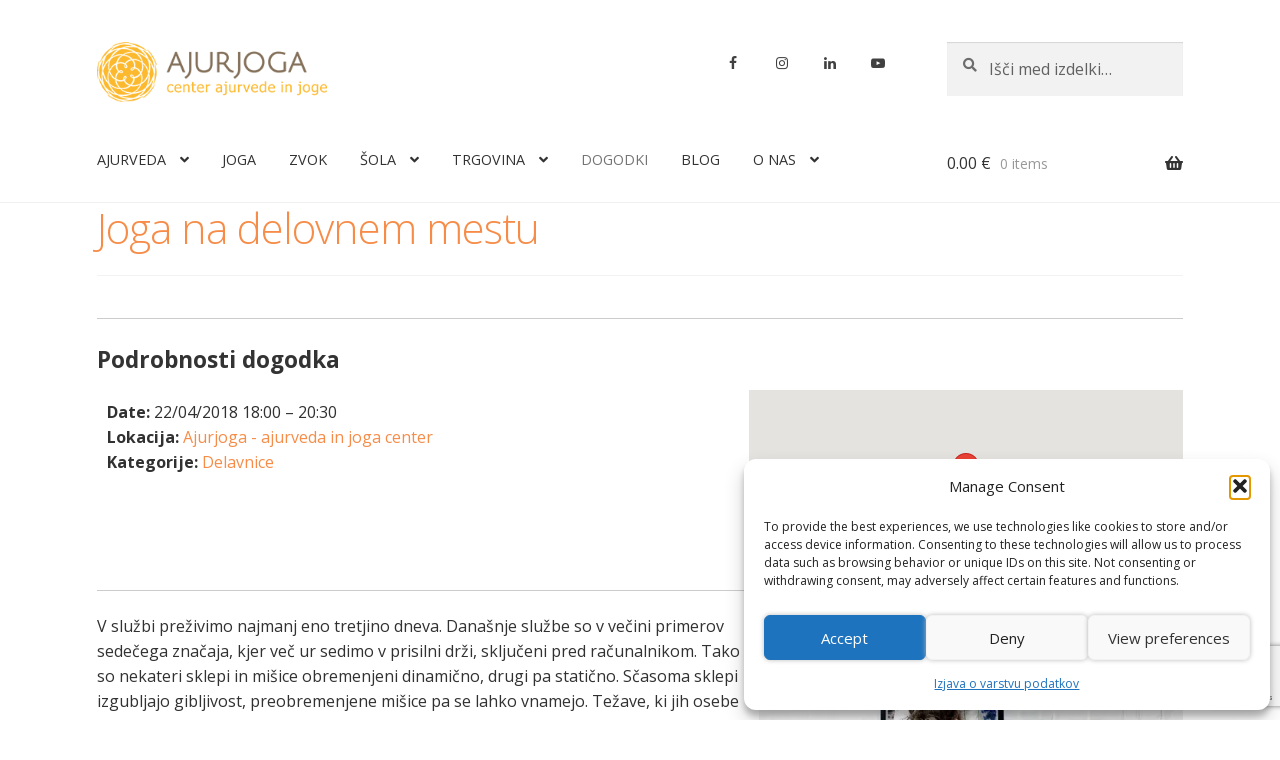

--- FILE ---
content_type: text/html; charset=UTF-8
request_url: https://ajurjoga.si/dogodek/joga-na-delovnem-mestu/
body_size: 25035
content:
<!doctype html>
<html lang="sl-SI">
<head>
<meta charset="UTF-8">
<meta name="viewport" content="width=device-width, initial-scale=1">
<link rel="profile" href="https://gmpg.org/xfn/11">
<link rel="pingback" href="https://ajurjoga.si/xmlrpc.php">

<meta name='robots' content='index, follow, max-image-preview:large, max-snippet:-1, max-video-preview:-1' />
<!-- Google Tag Manager -->
		<script>(function(w,d,s,l,i){w[l]=w[l]||[];w[l].push({'gtm.start':
		new Date().getTime(),event:'gtm.js'});var f=d.getElementsByTagName(s)[0],
		j=d.createElement(s),dl=l!='dataLayer'?'&l='+l:'';j.async=true;j.src=
		'https://www.googletagmanager.com/gtm.js?id='+i+dl;f.parentNode.insertBefore(j,f);
		})(window,document,'script','dataLayer','GTM-MMK3C5TR');</script>
		<!-- End Google Tag Manager --><script>window._wca = window._wca || [];</script>

	<!-- This site is optimized with the Yoast SEO plugin v26.7 - https://yoast.com/wordpress/plugins/seo/ -->
	<title>Joga na delovnem mestu - Ajurjoga</title>
	<link rel="canonical" href="https://ajurjoga.si/dogodek/joga-na-delovnem-mestu/" />
	<meta property="og:locale" content="sl_SI" />
	<meta property="og:type" content="article" />
	<meta property="og:title" content="Joga na delovnem mestu - Ajurjoga" />
	<meta property="og:description" content="V službi preživimo najmanj eno tretjino dneva. Današnje službe so v večini primerov sedečega značaja, kjer več ur sedimo v prisilni drži, sključeni pred računalnikom. Tako so nekateri sklepi in mišice obremenjeni dinamično, drugi pa statično. Sčasoma sklepi izgubljajo gibljivost, preobremenjene mišice pa se lahko vnamejo. Težave, ki jih osebe navajajo zaradi tovrstne narave dela so [&hellip;]" />
	<meta property="og:url" content="https://ajurjoga.si/dogodek/joga-na-delovnem-mestu/" />
	<meta property="og:site_name" content="Ajurjoga" />
	<meta property="article:modified_time" content="2018-04-08T11:12:32+00:00" />
	<meta property="og:image" content="https://i2.wp.com/ajurjoga.si/wp-content/uploads/2018/04/Desk-yoga-can-help-reverse-the-negative-effects-of-sitting-all-day.jpg?fit=720%2C410&ssl=1" />
	<meta property="og:image:width" content="720" />
	<meta property="og:image:height" content="410" />
	<meta property="og:image:type" content="image/jpeg" />
	<meta name="twitter:card" content="summary_large_image" />
	<meta name="twitter:label1" content="Est. reading time" />
	<meta name="twitter:data1" content="1 minuta" />
	<script type="application/ld+json" class="yoast-schema-graph">{"@context":"https://schema.org","@graph":[{"@type":"WebPage","@id":"https://ajurjoga.si/dogodek/joga-na-delovnem-mestu/","url":"https://ajurjoga.si/dogodek/joga-na-delovnem-mestu/","name":"Joga na delovnem mestu - Ajurjoga","isPartOf":{"@id":"https://ajurjoga.si/#website"},"primaryImageOfPage":{"@id":"https://ajurjoga.si/dogodek/joga-na-delovnem-mestu/#primaryimage"},"image":{"@id":"https://ajurjoga.si/dogodek/joga-na-delovnem-mestu/#primaryimage"},"thumbnailUrl":"https://i0.wp.com/ajurjoga.si/wp-content/uploads/2018/04/Desk-yoga-can-help-reverse-the-negative-effects-of-sitting-all-day.jpg?fit=720%2C410&ssl=1","datePublished":"2018-04-08T11:00:04+00:00","dateModified":"2018-04-08T11:12:32+00:00","breadcrumb":{"@id":"https://ajurjoga.si/dogodek/joga-na-delovnem-mestu/#breadcrumb"},"inLanguage":"sl-SI","potentialAction":[{"@type":"ReadAction","target":["https://ajurjoga.si/dogodek/joga-na-delovnem-mestu/"]}]},{"@type":"ImageObject","inLanguage":"sl-SI","@id":"https://ajurjoga.si/dogodek/joga-na-delovnem-mestu/#primaryimage","url":"https://i0.wp.com/ajurjoga.si/wp-content/uploads/2018/04/Desk-yoga-can-help-reverse-the-negative-effects-of-sitting-all-day.jpg?fit=720%2C410&ssl=1","contentUrl":"https://i0.wp.com/ajurjoga.si/wp-content/uploads/2018/04/Desk-yoga-can-help-reverse-the-negative-effects-of-sitting-all-day.jpg?fit=720%2C410&ssl=1","width":720,"height":410},{"@type":"BreadcrumbList","@id":"https://ajurjoga.si/dogodek/joga-na-delovnem-mestu/#breadcrumb","itemListElement":[{"@type":"ListItem","position":1,"name":"Home","item":"https://ajurjoga.si/"},{"@type":"ListItem","position":2,"name":"Dogodki","item":"https://ajurjoga.si/dogodki/"},{"@type":"ListItem","position":3,"name":"Joga na delovnem mestu"}]},{"@type":"WebSite","@id":"https://ajurjoga.si/#website","url":"https://ajurjoga.si/","name":"Ajurjoga","description":"Svetovanje iz ajurvedske medicine, ajurvedska trgovina in masaže, tečaji joge, izobraževanje iz ajurvede in učiteljski tečaj joge.","publisher":{"@id":"https://ajurjoga.si/#organization"},"potentialAction":[{"@type":"SearchAction","target":{"@type":"EntryPoint","urlTemplate":"https://ajurjoga.si/?s={search_term_string}"},"query-input":{"@type":"PropertyValueSpecification","valueRequired":true,"valueName":"search_term_string"}}],"inLanguage":"sl-SI"},{"@type":"Organization","@id":"https://ajurjoga.si/#organization","name":"Ajurjoga","url":"https://ajurjoga.si/","logo":{"@type":"ImageObject","inLanguage":"sl-SI","@id":"https://ajurjoga.si/#/schema/logo/image/","url":"https://i0.wp.com/ajurjoga.si/wp-content/uploads/2016/08/logo-300-ajurjoga-e1550757018938.png?fit=300%2C79&ssl=1","contentUrl":"https://i0.wp.com/ajurjoga.si/wp-content/uploads/2016/08/logo-300-ajurjoga-e1550757018938.png?fit=300%2C79&ssl=1","width":300,"height":79,"caption":"Ajurjoga"},"image":{"@id":"https://ajurjoga.si/#/schema/logo/image/"}}]}</script>
	<!-- / Yoast SEO plugin. -->


<link rel='dns-prefetch' href='//stats.wp.com' />
<link rel='dns-prefetch' href='//fonts.googleapis.com' />
<link rel='preconnect' href='//c0.wp.com' />
<link rel='preconnect' href='//i0.wp.com' />
<link rel="alternate" type="application/rss+xml" title="Ajurjoga &raquo; Vir" href="https://ajurjoga.si/feed/" />
<link rel="alternate" type="application/rss+xml" title="Ajurjoga &raquo; Vir komentarjev" href="https://ajurjoga.si/comments/feed/" />
<link rel="alternate" title="oEmbed (JSON)" type="application/json+oembed" href="https://ajurjoga.si/wp-json/oembed/1.0/embed?url=https%3A%2F%2Fajurjoga.si%2Fdogodek%2Fjoga-na-delovnem-mestu%2F" />
<link rel="alternate" title="oEmbed (XML)" type="text/xml+oembed" href="https://ajurjoga.si/wp-json/oembed/1.0/embed?url=https%3A%2F%2Fajurjoga.si%2Fdogodek%2Fjoga-na-delovnem-mestu%2F&#038;format=xml" />
<style id='wp-img-auto-sizes-contain-inline-css'>
img:is([sizes=auto i],[sizes^="auto," i]){contain-intrinsic-size:3000px 1500px}
/*# sourceURL=wp-img-auto-sizes-contain-inline-css */
</style>
<style id='wp-emoji-styles-inline-css'>

	img.wp-smiley, img.emoji {
		display: inline !important;
		border: none !important;
		box-shadow: none !important;
		height: 1em !important;
		width: 1em !important;
		margin: 0 0.07em !important;
		vertical-align: -0.1em !important;
		background: none !important;
		padding: 0 !important;
	}
/*# sourceURL=wp-emoji-styles-inline-css */
</style>
<style id='wp-block-library-inline-css'>
:root{--wp-block-synced-color:#7a00df;--wp-block-synced-color--rgb:122,0,223;--wp-bound-block-color:var(--wp-block-synced-color);--wp-editor-canvas-background:#ddd;--wp-admin-theme-color:#007cba;--wp-admin-theme-color--rgb:0,124,186;--wp-admin-theme-color-darker-10:#006ba1;--wp-admin-theme-color-darker-10--rgb:0,107,160.5;--wp-admin-theme-color-darker-20:#005a87;--wp-admin-theme-color-darker-20--rgb:0,90,135;--wp-admin-border-width-focus:2px}@media (min-resolution:192dpi){:root{--wp-admin-border-width-focus:1.5px}}.wp-element-button{cursor:pointer}:root .has-very-light-gray-background-color{background-color:#eee}:root .has-very-dark-gray-background-color{background-color:#313131}:root .has-very-light-gray-color{color:#eee}:root .has-very-dark-gray-color{color:#313131}:root .has-vivid-green-cyan-to-vivid-cyan-blue-gradient-background{background:linear-gradient(135deg,#00d084,#0693e3)}:root .has-purple-crush-gradient-background{background:linear-gradient(135deg,#34e2e4,#4721fb 50%,#ab1dfe)}:root .has-hazy-dawn-gradient-background{background:linear-gradient(135deg,#faaca8,#dad0ec)}:root .has-subdued-olive-gradient-background{background:linear-gradient(135deg,#fafae1,#67a671)}:root .has-atomic-cream-gradient-background{background:linear-gradient(135deg,#fdd79a,#004a59)}:root .has-nightshade-gradient-background{background:linear-gradient(135deg,#330968,#31cdcf)}:root .has-midnight-gradient-background{background:linear-gradient(135deg,#020381,#2874fc)}:root{--wp--preset--font-size--normal:16px;--wp--preset--font-size--huge:42px}.has-regular-font-size{font-size:1em}.has-larger-font-size{font-size:2.625em}.has-normal-font-size{font-size:var(--wp--preset--font-size--normal)}.has-huge-font-size{font-size:var(--wp--preset--font-size--huge)}.has-text-align-center{text-align:center}.has-text-align-left{text-align:left}.has-text-align-right{text-align:right}.has-fit-text{white-space:nowrap!important}#end-resizable-editor-section{display:none}.aligncenter{clear:both}.items-justified-left{justify-content:flex-start}.items-justified-center{justify-content:center}.items-justified-right{justify-content:flex-end}.items-justified-space-between{justify-content:space-between}.screen-reader-text{border:0;clip-path:inset(50%);height:1px;margin:-1px;overflow:hidden;padding:0;position:absolute;width:1px;word-wrap:normal!important}.screen-reader-text:focus{background-color:#ddd;clip-path:none;color:#444;display:block;font-size:1em;height:auto;left:5px;line-height:normal;padding:15px 23px 14px;text-decoration:none;top:5px;width:auto;z-index:100000}html :where(.has-border-color){border-style:solid}html :where([style*=border-top-color]){border-top-style:solid}html :where([style*=border-right-color]){border-right-style:solid}html :where([style*=border-bottom-color]){border-bottom-style:solid}html :where([style*=border-left-color]){border-left-style:solid}html :where([style*=border-width]){border-style:solid}html :where([style*=border-top-width]){border-top-style:solid}html :where([style*=border-right-width]){border-right-style:solid}html :where([style*=border-bottom-width]){border-bottom-style:solid}html :where([style*=border-left-width]){border-left-style:solid}html :where(img[class*=wp-image-]){height:auto;max-width:100%}:where(figure){margin:0 0 1em}html :where(.is-position-sticky){--wp-admin--admin-bar--position-offset:var(--wp-admin--admin-bar--height,0px)}@media screen and (max-width:600px){html :where(.is-position-sticky){--wp-admin--admin-bar--position-offset:0px}}

/*# sourceURL=wp-block-library-inline-css */
</style><style id='wp-block-latest-posts-inline-css'>
.wp-block-latest-posts{box-sizing:border-box}.wp-block-latest-posts.alignleft{margin-right:2em}.wp-block-latest-posts.alignright{margin-left:2em}.wp-block-latest-posts.wp-block-latest-posts__list{list-style:none}.wp-block-latest-posts.wp-block-latest-posts__list li{clear:both;overflow-wrap:break-word}.wp-block-latest-posts.is-grid{display:flex;flex-wrap:wrap}.wp-block-latest-posts.is-grid li{margin:0 1.25em 1.25em 0;width:100%}@media (min-width:600px){.wp-block-latest-posts.columns-2 li{width:calc(50% - .625em)}.wp-block-latest-posts.columns-2 li:nth-child(2n){margin-right:0}.wp-block-latest-posts.columns-3 li{width:calc(33.33333% - .83333em)}.wp-block-latest-posts.columns-3 li:nth-child(3n){margin-right:0}.wp-block-latest-posts.columns-4 li{width:calc(25% - .9375em)}.wp-block-latest-posts.columns-4 li:nth-child(4n){margin-right:0}.wp-block-latest-posts.columns-5 li{width:calc(20% - 1em)}.wp-block-latest-posts.columns-5 li:nth-child(5n){margin-right:0}.wp-block-latest-posts.columns-6 li{width:calc(16.66667% - 1.04167em)}.wp-block-latest-posts.columns-6 li:nth-child(6n){margin-right:0}}:root :where(.wp-block-latest-posts.is-grid){padding:0}:root :where(.wp-block-latest-posts.wp-block-latest-posts__list){padding-left:0}.wp-block-latest-posts__post-author,.wp-block-latest-posts__post-date{display:block;font-size:.8125em}.wp-block-latest-posts__post-excerpt,.wp-block-latest-posts__post-full-content{margin-bottom:1em;margin-top:.5em}.wp-block-latest-posts__featured-image a{display:inline-block}.wp-block-latest-posts__featured-image img{height:auto;max-width:100%;width:auto}.wp-block-latest-posts__featured-image.alignleft{float:left;margin-right:1em}.wp-block-latest-posts__featured-image.alignright{float:right;margin-left:1em}.wp-block-latest-posts__featured-image.aligncenter{margin-bottom:1em;text-align:center}
/*# sourceURL=https://c0.wp.com/c/6.9/wp-includes/blocks/latest-posts/style.min.css */
</style>
<style id='global-styles-inline-css'>
:root{--wp--preset--aspect-ratio--square: 1;--wp--preset--aspect-ratio--4-3: 4/3;--wp--preset--aspect-ratio--3-4: 3/4;--wp--preset--aspect-ratio--3-2: 3/2;--wp--preset--aspect-ratio--2-3: 2/3;--wp--preset--aspect-ratio--16-9: 16/9;--wp--preset--aspect-ratio--9-16: 9/16;--wp--preset--color--black: #000000;--wp--preset--color--cyan-bluish-gray: #abb8c3;--wp--preset--color--white: #ffffff;--wp--preset--color--pale-pink: #f78da7;--wp--preset--color--vivid-red: #cf2e2e;--wp--preset--color--luminous-vivid-orange: #ff6900;--wp--preset--color--luminous-vivid-amber: #fcb900;--wp--preset--color--light-green-cyan: #7bdcb5;--wp--preset--color--vivid-green-cyan: #00d084;--wp--preset--color--pale-cyan-blue: #8ed1fc;--wp--preset--color--vivid-cyan-blue: #0693e3;--wp--preset--color--vivid-purple: #9b51e0;--wp--preset--gradient--vivid-cyan-blue-to-vivid-purple: linear-gradient(135deg,rgb(6,147,227) 0%,rgb(155,81,224) 100%);--wp--preset--gradient--light-green-cyan-to-vivid-green-cyan: linear-gradient(135deg,rgb(122,220,180) 0%,rgb(0,208,130) 100%);--wp--preset--gradient--luminous-vivid-amber-to-luminous-vivid-orange: linear-gradient(135deg,rgb(252,185,0) 0%,rgb(255,105,0) 100%);--wp--preset--gradient--luminous-vivid-orange-to-vivid-red: linear-gradient(135deg,rgb(255,105,0) 0%,rgb(207,46,46) 100%);--wp--preset--gradient--very-light-gray-to-cyan-bluish-gray: linear-gradient(135deg,rgb(238,238,238) 0%,rgb(169,184,195) 100%);--wp--preset--gradient--cool-to-warm-spectrum: linear-gradient(135deg,rgb(74,234,220) 0%,rgb(151,120,209) 20%,rgb(207,42,186) 40%,rgb(238,44,130) 60%,rgb(251,105,98) 80%,rgb(254,248,76) 100%);--wp--preset--gradient--blush-light-purple: linear-gradient(135deg,rgb(255,206,236) 0%,rgb(152,150,240) 100%);--wp--preset--gradient--blush-bordeaux: linear-gradient(135deg,rgb(254,205,165) 0%,rgb(254,45,45) 50%,rgb(107,0,62) 100%);--wp--preset--gradient--luminous-dusk: linear-gradient(135deg,rgb(255,203,112) 0%,rgb(199,81,192) 50%,rgb(65,88,208) 100%);--wp--preset--gradient--pale-ocean: linear-gradient(135deg,rgb(255,245,203) 0%,rgb(182,227,212) 50%,rgb(51,167,181) 100%);--wp--preset--gradient--electric-grass: linear-gradient(135deg,rgb(202,248,128) 0%,rgb(113,206,126) 100%);--wp--preset--gradient--midnight: linear-gradient(135deg,rgb(2,3,129) 0%,rgb(40,116,252) 100%);--wp--preset--font-size--small: 14px;--wp--preset--font-size--medium: 23px;--wp--preset--font-size--large: 26px;--wp--preset--font-size--x-large: 42px;--wp--preset--font-size--normal: 16px;--wp--preset--font-size--huge: 37px;--wp--preset--spacing--20: 0.44rem;--wp--preset--spacing--30: 0.67rem;--wp--preset--spacing--40: 1rem;--wp--preset--spacing--50: 1.5rem;--wp--preset--spacing--60: 2.25rem;--wp--preset--spacing--70: 3.38rem;--wp--preset--spacing--80: 5.06rem;--wp--preset--shadow--natural: 6px 6px 9px rgba(0, 0, 0, 0.2);--wp--preset--shadow--deep: 12px 12px 50px rgba(0, 0, 0, 0.4);--wp--preset--shadow--sharp: 6px 6px 0px rgba(0, 0, 0, 0.2);--wp--preset--shadow--outlined: 6px 6px 0px -3px rgb(255, 255, 255), 6px 6px rgb(0, 0, 0);--wp--preset--shadow--crisp: 6px 6px 0px rgb(0, 0, 0);}:root :where(.is-layout-flow) > :first-child{margin-block-start: 0;}:root :where(.is-layout-flow) > :last-child{margin-block-end: 0;}:root :where(.is-layout-flow) > *{margin-block-start: 24px;margin-block-end: 0;}:root :where(.is-layout-constrained) > :first-child{margin-block-start: 0;}:root :where(.is-layout-constrained) > :last-child{margin-block-end: 0;}:root :where(.is-layout-constrained) > *{margin-block-start: 24px;margin-block-end: 0;}:root :where(.is-layout-flex){gap: 24px;}:root :where(.is-layout-grid){gap: 24px;}body .is-layout-flex{display: flex;}.is-layout-flex{flex-wrap: wrap;align-items: center;}.is-layout-flex > :is(*, div){margin: 0;}body .is-layout-grid{display: grid;}.is-layout-grid > :is(*, div){margin: 0;}.has-black-color{color: var(--wp--preset--color--black) !important;}.has-cyan-bluish-gray-color{color: var(--wp--preset--color--cyan-bluish-gray) !important;}.has-white-color{color: var(--wp--preset--color--white) !important;}.has-pale-pink-color{color: var(--wp--preset--color--pale-pink) !important;}.has-vivid-red-color{color: var(--wp--preset--color--vivid-red) !important;}.has-luminous-vivid-orange-color{color: var(--wp--preset--color--luminous-vivid-orange) !important;}.has-luminous-vivid-amber-color{color: var(--wp--preset--color--luminous-vivid-amber) !important;}.has-light-green-cyan-color{color: var(--wp--preset--color--light-green-cyan) !important;}.has-vivid-green-cyan-color{color: var(--wp--preset--color--vivid-green-cyan) !important;}.has-pale-cyan-blue-color{color: var(--wp--preset--color--pale-cyan-blue) !important;}.has-vivid-cyan-blue-color{color: var(--wp--preset--color--vivid-cyan-blue) !important;}.has-vivid-purple-color{color: var(--wp--preset--color--vivid-purple) !important;}.has-black-background-color{background-color: var(--wp--preset--color--black) !important;}.has-cyan-bluish-gray-background-color{background-color: var(--wp--preset--color--cyan-bluish-gray) !important;}.has-white-background-color{background-color: var(--wp--preset--color--white) !important;}.has-pale-pink-background-color{background-color: var(--wp--preset--color--pale-pink) !important;}.has-vivid-red-background-color{background-color: var(--wp--preset--color--vivid-red) !important;}.has-luminous-vivid-orange-background-color{background-color: var(--wp--preset--color--luminous-vivid-orange) !important;}.has-luminous-vivid-amber-background-color{background-color: var(--wp--preset--color--luminous-vivid-amber) !important;}.has-light-green-cyan-background-color{background-color: var(--wp--preset--color--light-green-cyan) !important;}.has-vivid-green-cyan-background-color{background-color: var(--wp--preset--color--vivid-green-cyan) !important;}.has-pale-cyan-blue-background-color{background-color: var(--wp--preset--color--pale-cyan-blue) !important;}.has-vivid-cyan-blue-background-color{background-color: var(--wp--preset--color--vivid-cyan-blue) !important;}.has-vivid-purple-background-color{background-color: var(--wp--preset--color--vivid-purple) !important;}.has-black-border-color{border-color: var(--wp--preset--color--black) !important;}.has-cyan-bluish-gray-border-color{border-color: var(--wp--preset--color--cyan-bluish-gray) !important;}.has-white-border-color{border-color: var(--wp--preset--color--white) !important;}.has-pale-pink-border-color{border-color: var(--wp--preset--color--pale-pink) !important;}.has-vivid-red-border-color{border-color: var(--wp--preset--color--vivid-red) !important;}.has-luminous-vivid-orange-border-color{border-color: var(--wp--preset--color--luminous-vivid-orange) !important;}.has-luminous-vivid-amber-border-color{border-color: var(--wp--preset--color--luminous-vivid-amber) !important;}.has-light-green-cyan-border-color{border-color: var(--wp--preset--color--light-green-cyan) !important;}.has-vivid-green-cyan-border-color{border-color: var(--wp--preset--color--vivid-green-cyan) !important;}.has-pale-cyan-blue-border-color{border-color: var(--wp--preset--color--pale-cyan-blue) !important;}.has-vivid-cyan-blue-border-color{border-color: var(--wp--preset--color--vivid-cyan-blue) !important;}.has-vivid-purple-border-color{border-color: var(--wp--preset--color--vivid-purple) !important;}.has-vivid-cyan-blue-to-vivid-purple-gradient-background{background: var(--wp--preset--gradient--vivid-cyan-blue-to-vivid-purple) !important;}.has-light-green-cyan-to-vivid-green-cyan-gradient-background{background: var(--wp--preset--gradient--light-green-cyan-to-vivid-green-cyan) !important;}.has-luminous-vivid-amber-to-luminous-vivid-orange-gradient-background{background: var(--wp--preset--gradient--luminous-vivid-amber-to-luminous-vivid-orange) !important;}.has-luminous-vivid-orange-to-vivid-red-gradient-background{background: var(--wp--preset--gradient--luminous-vivid-orange-to-vivid-red) !important;}.has-very-light-gray-to-cyan-bluish-gray-gradient-background{background: var(--wp--preset--gradient--very-light-gray-to-cyan-bluish-gray) !important;}.has-cool-to-warm-spectrum-gradient-background{background: var(--wp--preset--gradient--cool-to-warm-spectrum) !important;}.has-blush-light-purple-gradient-background{background: var(--wp--preset--gradient--blush-light-purple) !important;}.has-blush-bordeaux-gradient-background{background: var(--wp--preset--gradient--blush-bordeaux) !important;}.has-luminous-dusk-gradient-background{background: var(--wp--preset--gradient--luminous-dusk) !important;}.has-pale-ocean-gradient-background{background: var(--wp--preset--gradient--pale-ocean) !important;}.has-electric-grass-gradient-background{background: var(--wp--preset--gradient--electric-grass) !important;}.has-midnight-gradient-background{background: var(--wp--preset--gradient--midnight) !important;}.has-small-font-size{font-size: var(--wp--preset--font-size--small) !important;}.has-medium-font-size{font-size: var(--wp--preset--font-size--medium) !important;}.has-large-font-size{font-size: var(--wp--preset--font-size--large) !important;}.has-x-large-font-size{font-size: var(--wp--preset--font-size--x-large) !important;}
/*# sourceURL=global-styles-inline-css */
</style>

<style id='classic-theme-styles-inline-css'>
/*! This file is auto-generated */
.wp-block-button__link{color:#fff;background-color:#32373c;border-radius:9999px;box-shadow:none;text-decoration:none;padding:calc(.667em + 2px) calc(1.333em + 2px);font-size:1.125em}.wp-block-file__button{background:#32373c;color:#fff;text-decoration:none}
/*# sourceURL=/wp-includes/css/classic-themes.min.css */
</style>
<link rel='stylesheet' id='storefront-gutenberg-blocks-css' href='https://ajurjoga.si/wp-content/themes/storefront/assets/css/base/gutenberg-blocks.css?ver=4.6.2' media='all' />
<style id='storefront-gutenberg-blocks-inline-css'>

				.wp-block-button__link:not(.has-text-color) {
					color: #ffffff;
				}

				.wp-block-button__link:not(.has-text-color):hover,
				.wp-block-button__link:not(.has-text-color):focus,
				.wp-block-button__link:not(.has-text-color):active {
					color: #ffffff;
				}

				.wp-block-button__link:not(.has-background) {
					background-color: #f68c47;
				}

				.wp-block-button__link:not(.has-background):hover,
				.wp-block-button__link:not(.has-background):focus,
				.wp-block-button__link:not(.has-background):active {
					border-color: #dd732e;
					background-color: #dd732e;
				}

				.wc-block-grid__products .wc-block-grid__product .wp-block-button__link {
					background-color: #f68c47;
					border-color: #f68c47;
					color: #ffffff;
				}

				.wp-block-quote footer,
				.wp-block-quote cite,
				.wp-block-quote__citation {
					color: #6d6d6d;
				}

				.wp-block-pullquote cite,
				.wp-block-pullquote footer,
				.wp-block-pullquote__citation {
					color: #6d6d6d;
				}

				.wp-block-image figcaption {
					color: #6d6d6d;
				}

				.wp-block-separator.is-style-dots::before {
					color: #333333;
				}

				.wp-block-file a.wp-block-file__button {
					color: #ffffff;
					background-color: #f68c47;
					border-color: #f68c47;
				}

				.wp-block-file a.wp-block-file__button:hover,
				.wp-block-file a.wp-block-file__button:focus,
				.wp-block-file a.wp-block-file__button:active {
					color: #ffffff;
					background-color: #dd732e;
				}

				.wp-block-code,
				.wp-block-preformatted pre {
					color: #6d6d6d;
				}

				.wp-block-table:not( .has-background ):not( .is-style-stripes ) tbody tr:nth-child(2n) td {
					background-color: #fdfdfd;
				}

				.wp-block-cover .wp-block-cover__inner-container h1:not(.has-text-color),
				.wp-block-cover .wp-block-cover__inner-container h2:not(.has-text-color),
				.wp-block-cover .wp-block-cover__inner-container h3:not(.has-text-color),
				.wp-block-cover .wp-block-cover__inner-container h4:not(.has-text-color),
				.wp-block-cover .wp-block-cover__inner-container h5:not(.has-text-color),
				.wp-block-cover .wp-block-cover__inner-container h6:not(.has-text-color) {
					color: #000000;
				}

				div.wc-block-components-price-slider__range-input-progress,
				.rtl .wc-block-components-price-slider__range-input-progress {
					--range-color: #f68c47;
				}

				/* Target only IE11 */
				@media all and (-ms-high-contrast: none), (-ms-high-contrast: active) {
					.wc-block-components-price-slider__range-input-progress {
						background: #f68c47;
					}
				}

				.wc-block-components-button:not(.is-link) {
					background-color: #333333;
					color: #ffffff;
				}

				.wc-block-components-button:not(.is-link):hover,
				.wc-block-components-button:not(.is-link):focus,
				.wc-block-components-button:not(.is-link):active {
					background-color: #1a1a1a;
					color: #ffffff;
				}

				.wc-block-components-button:not(.is-link):disabled {
					background-color: #333333;
					color: #ffffff;
				}

				.wc-block-cart__submit-container {
					background-color: #ffffff;
				}

				.wc-block-cart__submit-container::before {
					color: rgba(220,220,220,0.5);
				}

				.wc-block-components-order-summary-item__quantity {
					background-color: #ffffff;
					border-color: #6d6d6d;
					box-shadow: 0 0 0 2px #ffffff;
					color: #6d6d6d;
				}
			
/*# sourceURL=storefront-gutenberg-blocks-inline-css */
</style>
<link rel='stylesheet' id='contact-form-7-css' href='https://ajurjoga.si/wp-content/plugins/contact-form-7/includes/css/styles.css?ver=6.1.4' media='all' />
<link rel='stylesheet' id='fontawesome-css' href='https://ajurjoga.si/wp-content/plugins/subscribe-to-unlock-lite/fontawesome/css/all.min.css?ver=1.3.1' media='all' />
<link rel='stylesheet' id='stul-frontend-style-css' href='https://ajurjoga.si/wp-content/plugins/subscribe-to-unlock-lite//css/stul-frontend.css?ver=1.3.1' media='all' />
<style id='woocommerce-inline-inline-css'>
.woocommerce form .form-row .required { visibility: visible; }
/*# sourceURL=woocommerce-inline-inline-css */
</style>
<link rel='stylesheet' id='cmplz-general-css' href='https://ajurjoga.si/wp-content/plugins/complianz-gdpr/assets/css/cookieblocker.min.css?ver=1765960767' media='all' />
<link rel='stylesheet' id='storefront-style-css' href='https://ajurjoga.si/wp-content/themes/storefront/style.css?ver=6.9.1.6.3' media='all' />
<style id='storefront-style-inline-css'>

			.main-navigation ul li a,
			.site-title a,
			ul.menu li a,
			.site-branding h1 a,
			button.menu-toggle,
			button.menu-toggle:hover,
			.handheld-navigation .dropdown-toggle {
				color: #333333;
			}

			button.menu-toggle,
			button.menu-toggle:hover {
				border-color: #333333;
			}

			.main-navigation ul li a:hover,
			.main-navigation ul li:hover > a,
			.site-title a:hover,
			.site-header ul.menu li.current-menu-item > a {
				color: #747474;
			}

			table:not( .has-background ) th {
				background-color: #f8f8f8;
			}

			table:not( .has-background ) tbody td {
				background-color: #fdfdfd;
			}

			table:not( .has-background ) tbody tr:nth-child(2n) td,
			fieldset,
			fieldset legend {
				background-color: #fbfbfb;
			}

			.site-header,
			.secondary-navigation ul ul,
			.main-navigation ul.menu > li.menu-item-has-children:after,
			.secondary-navigation ul.menu ul,
			.storefront-handheld-footer-bar,
			.storefront-handheld-footer-bar ul li > a,
			.storefront-handheld-footer-bar ul li.search .site-search,
			button.menu-toggle,
			button.menu-toggle:hover {
				background-color: #ffffff;
			}

			p.site-description,
			.site-header,
			.storefront-handheld-footer-bar {
				color: #404040;
			}

			button.menu-toggle:after,
			button.menu-toggle:before,
			button.menu-toggle span:before {
				background-color: #333333;
			}

			h1, h2, h3, h4, h5, h6, .wc-block-grid__product-title {
				color: #333333;
			}

			.widget h1 {
				border-bottom-color: #333333;
			}

			body,
			.secondary-navigation a {
				color: #6d6d6d;
			}

			.widget-area .widget a,
			.hentry .entry-header .posted-on a,
			.hentry .entry-header .post-author a,
			.hentry .entry-header .post-comments a,
			.hentry .entry-header .byline a {
				color: #727272;
			}

			a {
				color: #f68c47;
			}

			a:focus,
			button:focus,
			.button.alt:focus,
			input:focus,
			textarea:focus,
			input[type="button"]:focus,
			input[type="reset"]:focus,
			input[type="submit"]:focus,
			input[type="email"]:focus,
			input[type="tel"]:focus,
			input[type="url"]:focus,
			input[type="password"]:focus,
			input[type="search"]:focus {
				outline-color: #f68c47;
			}

			button, input[type="button"], input[type="reset"], input[type="submit"], .button, .widget a.button {
				background-color: #f68c47;
				border-color: #f68c47;
				color: #ffffff;
			}

			button:hover, input[type="button"]:hover, input[type="reset"]:hover, input[type="submit"]:hover, .button:hover, .widget a.button:hover {
				background-color: #dd732e;
				border-color: #dd732e;
				color: #ffffff;
			}

			button.alt, input[type="button"].alt, input[type="reset"].alt, input[type="submit"].alt, .button.alt, .widget-area .widget a.button.alt {
				background-color: #333333;
				border-color: #333333;
				color: #ffffff;
			}

			button.alt:hover, input[type="button"].alt:hover, input[type="reset"].alt:hover, input[type="submit"].alt:hover, .button.alt:hover, .widget-area .widget a.button.alt:hover {
				background-color: #1a1a1a;
				border-color: #1a1a1a;
				color: #ffffff;
			}

			.pagination .page-numbers li .page-numbers.current {
				background-color: #e6e6e6;
				color: #636363;
			}

			#comments .comment-list .comment-content .comment-text {
				background-color: #f8f8f8;
			}

			.site-footer {
				background-color: #f0f0f0;
				color: #6d6d6d;
			}

			.site-footer a:not(.button):not(.components-button) {
				color: #333333;
			}

			.site-footer .storefront-handheld-footer-bar a:not(.button):not(.components-button) {
				color: #333333;
			}

			.site-footer h1, .site-footer h2, .site-footer h3, .site-footer h4, .site-footer h5, .site-footer h6, .site-footer .widget .widget-title, .site-footer .widget .widgettitle {
				color: #333333;
			}

			.page-template-template-homepage.has-post-thumbnail .type-page.has-post-thumbnail .entry-title {
				color: #000000;
			}

			.page-template-template-homepage.has-post-thumbnail .type-page.has-post-thumbnail .entry-content {
				color: #000000;
			}

			@media screen and ( min-width: 768px ) {
				.secondary-navigation ul.menu a:hover {
					color: #595959;
				}

				.secondary-navigation ul.menu a {
					color: #404040;
				}

				.main-navigation ul.menu ul.sub-menu,
				.main-navigation ul.nav-menu ul.children {
					background-color: #f0f0f0;
				}

				.site-header {
					border-bottom-color: #f0f0f0;
				}
			}
/*# sourceURL=storefront-style-inline-css */
</style>
<link rel='stylesheet' id='fontello-css' href='https://ajurjoga.si/wp-content/themes/ajurjoga/fontello/css/fontello.css?ver=6.9.1.6.3' media='all' />
<link rel='stylesheet' id='storefront-icons-css' href='https://ajurjoga.si/wp-content/themes/storefront/assets/css/base/icons.css?ver=4.6.2' media='all' />
<link rel='stylesheet' id='storefront-fonts-css' href='https://fonts.googleapis.com/css?family=Open+Sans%3A300%2C300i%2C400%2C400i%2C600%2C700%2C800&#038;subset=latin%2Clatin-ext&#038;ver=4.6.2' media='all' />
<link rel='stylesheet' id='storefront-jetpack-widgets-css' href='https://ajurjoga.si/wp-content/themes/storefront/assets/css/jetpack/widgets.css?ver=4.6.2' media='all' />
<link rel='stylesheet' id='storefront-woocommerce-style-css' href='https://ajurjoga.si/wp-content/themes/storefront/assets/css/woocommerce/woocommerce.css?ver=4.6.2' media='all' />
<style id='storefront-woocommerce-style-inline-css'>
@font-face {
				font-family: star;
				src: url(https://ajurjoga.si/wp-content/plugins/woocommerce/assets/fonts/star.eot);
				src:
					url(https://ajurjoga.si/wp-content/plugins/woocommerce/assets/fonts/star.eot?#iefix) format("embedded-opentype"),
					url(https://ajurjoga.si/wp-content/plugins/woocommerce/assets/fonts/star.woff) format("woff"),
					url(https://ajurjoga.si/wp-content/plugins/woocommerce/assets/fonts/star.ttf) format("truetype"),
					url(https://ajurjoga.si/wp-content/plugins/woocommerce/assets/fonts/star.svg#star) format("svg");
				font-weight: 400;
				font-style: normal;
			}
			@font-face {
				font-family: WooCommerce;
				src: url(https://ajurjoga.si/wp-content/plugins/woocommerce/assets/fonts/WooCommerce.eot);
				src:
					url(https://ajurjoga.si/wp-content/plugins/woocommerce/assets/fonts/WooCommerce.eot?#iefix) format("embedded-opentype"),
					url(https://ajurjoga.si/wp-content/plugins/woocommerce/assets/fonts/WooCommerce.woff) format("woff"),
					url(https://ajurjoga.si/wp-content/plugins/woocommerce/assets/fonts/WooCommerce.ttf) format("truetype"),
					url(https://ajurjoga.si/wp-content/plugins/woocommerce/assets/fonts/WooCommerce.svg#WooCommerce) format("svg");
				font-weight: 400;
				font-style: normal;
			}

			a.cart-contents,
			.site-header-cart .widget_shopping_cart a {
				color: #333333;
			}

			a.cart-contents:hover,
			.site-header-cart .widget_shopping_cart a:hover,
			.site-header-cart:hover > li > a {
				color: #747474;
			}

			table.cart td.product-remove,
			table.cart td.actions {
				border-top-color: #ffffff;
			}

			.storefront-handheld-footer-bar ul li.cart .count {
				background-color: #333333;
				color: #ffffff;
				border-color: #ffffff;
			}

			.woocommerce-tabs ul.tabs li.active a,
			ul.products li.product .price,
			.onsale,
			.wc-block-grid__product-onsale,
			.widget_search form:before,
			.widget_product_search form:before {
				color: #6d6d6d;
			}

			.woocommerce-breadcrumb a,
			a.woocommerce-review-link,
			.product_meta a {
				color: #727272;
			}

			.wc-block-grid__product-onsale,
			.onsale {
				border-color: #6d6d6d;
			}

			.star-rating span:before,
			.quantity .plus, .quantity .minus,
			p.stars a:hover:after,
			p.stars a:after,
			.star-rating span:before,
			#payment .payment_methods li input[type=radio]:first-child:checked+label:before {
				color: #f68c47;
			}

			.widget_price_filter .ui-slider .ui-slider-range,
			.widget_price_filter .ui-slider .ui-slider-handle {
				background-color: #f68c47;
			}

			.order_details {
				background-color: #f8f8f8;
			}

			.order_details > li {
				border-bottom: 1px dotted #e3e3e3;
			}

			.order_details:before,
			.order_details:after {
				background: -webkit-linear-gradient(transparent 0,transparent 0),-webkit-linear-gradient(135deg,#f8f8f8 33.33%,transparent 33.33%),-webkit-linear-gradient(45deg,#f8f8f8 33.33%,transparent 33.33%)
			}

			#order_review {
				background-color: #ffffff;
			}

			#payment .payment_methods > li .payment_box,
			#payment .place-order {
				background-color: #fafafa;
			}

			#payment .payment_methods > li:not(.woocommerce-notice) {
				background-color: #f5f5f5;
			}

			#payment .payment_methods > li:not(.woocommerce-notice):hover {
				background-color: #f0f0f0;
			}

			.woocommerce-pagination .page-numbers li .page-numbers.current {
				background-color: #e6e6e6;
				color: #636363;
			}

			.wc-block-grid__product-onsale,
			.onsale,
			.woocommerce-pagination .page-numbers li .page-numbers:not(.current) {
				color: #6d6d6d;
			}

			p.stars a:before,
			p.stars a:hover~a:before,
			p.stars.selected a.active~a:before {
				color: #6d6d6d;
			}

			p.stars.selected a.active:before,
			p.stars:hover a:before,
			p.stars.selected a:not(.active):before,
			p.stars.selected a.active:before {
				color: #f68c47;
			}

			.single-product div.product .woocommerce-product-gallery .woocommerce-product-gallery__trigger {
				background-color: #f68c47;
				color: #ffffff;
			}

			.single-product div.product .woocommerce-product-gallery .woocommerce-product-gallery__trigger:hover {
				background-color: #dd732e;
				border-color: #dd732e;
				color: #ffffff;
			}

			.button.added_to_cart:focus,
			.button.wc-forward:focus {
				outline-color: #f68c47;
			}

			.added_to_cart,
			.site-header-cart .widget_shopping_cart a.button,
			.wc-block-grid__products .wc-block-grid__product .wp-block-button__link {
				background-color: #f68c47;
				border-color: #f68c47;
				color: #ffffff;
			}

			.added_to_cart:hover,
			.site-header-cart .widget_shopping_cart a.button:hover,
			.wc-block-grid__products .wc-block-grid__product .wp-block-button__link:hover {
				background-color: #dd732e;
				border-color: #dd732e;
				color: #ffffff;
			}

			.added_to_cart.alt, .added_to_cart, .widget a.button.checkout {
				background-color: #333333;
				border-color: #333333;
				color: #ffffff;
			}

			.added_to_cart.alt:hover, .added_to_cart:hover, .widget a.button.checkout:hover {
				background-color: #1a1a1a;
				border-color: #1a1a1a;
				color: #ffffff;
			}

			.button.loading {
				color: #f68c47;
			}

			.button.loading:hover {
				background-color: #f68c47;
			}

			.button.loading:after {
				color: #ffffff;
			}

			@media screen and ( min-width: 768px ) {
				.site-header-cart .widget_shopping_cart,
				.site-header .product_list_widget li .quantity {
					color: #404040;
				}

				.site-header-cart .widget_shopping_cart .buttons,
				.site-header-cart .widget_shopping_cart .total {
					background-color: #f5f5f5;
				}

				.site-header-cart .widget_shopping_cart {
					background-color: #f0f0f0;
				}
			}
				.storefront-product-pagination a {
					color: #6d6d6d;
					background-color: #ffffff;
				}
				.storefront-sticky-add-to-cart {
					color: #6d6d6d;
					background-color: #ffffff;
				}

				.storefront-sticky-add-to-cart a:not(.button) {
					color: #333333;
				}
/*# sourceURL=storefront-woocommerce-style-inline-css */
</style>
<link rel='stylesheet' id='storefront-child-style-css' href='https://ajurjoga.si/wp-content/themes/ajurjoga/style.css?ver=1.6.3' media='all' />
<style id='kadence-blocks-global-variables-inline-css'>
:root {--global-kb-font-size-sm:clamp(0.8rem, 0.73rem + 0.217vw, 0.9rem);--global-kb-font-size-md:clamp(1.1rem, 0.995rem + 0.326vw, 1.25rem);--global-kb-font-size-lg:clamp(1.75rem, 1.576rem + 0.543vw, 2rem);--global-kb-font-size-xl:clamp(2.25rem, 1.728rem + 1.63vw, 3rem);--global-kb-font-size-xxl:clamp(2.5rem, 1.456rem + 3.26vw, 4rem);--global-kb-font-size-xxxl:clamp(2.75rem, 0.489rem + 7.065vw, 6rem);}:root {--global-palette1: #3182CE;--global-palette2: #2B6CB0;--global-palette3: #1A202C;--global-palette4: #2D3748;--global-palette5: #4A5568;--global-palette6: #718096;--global-palette7: #EDF2F7;--global-palette8: #F7FAFC;--global-palette9: #ffffff;}
/*# sourceURL=kadence-blocks-global-variables-inline-css */
</style>
<link rel='stylesheet' id='storefront-woocommerce-brands-style-css' href='https://ajurjoga.si/wp-content/themes/storefront/assets/css/woocommerce/extensions/brands.css?ver=4.6.2' media='all' />
<link rel='stylesheet' id='sib-front-css-css' href='https://ajurjoga.si/wp-content/plugins/mailin/css/mailin-front.css?ver=96d6828f2d5af71e0fc5818b6c7b6d1f' media='all' />
<!--n2css--><!--n2js--><script src="https://c0.wp.com/c/6.9/wp-includes/js/jquery/jquery.min.js" id="jquery-core-js"></script>
<script src="https://c0.wp.com/c/6.9/wp-includes/js/jquery/jquery-migrate.min.js" id="jquery-migrate-js"></script>
<script id="stul-frontend-script-js-extra">
var stul_frontend_obj = {"ajax_url":"https://ajurjoga.si/wp-admin/admin-ajax.php","ajax_nonce":"652bcaa922"};
//# sourceURL=stul-frontend-script-js-extra
</script>
<script src="https://ajurjoga.si/wp-content/plugins/subscribe-to-unlock-lite//js/stul-frontend.js?ver=1.3.1" id="stul-frontend-script-js"></script>
<script src="https://c0.wp.com/p/woocommerce/10.4.3/assets/js/jquery-blockui/jquery.blockUI.min.js" id="wc-jquery-blockui-js" defer data-wp-strategy="defer"></script>
<script id="wc-add-to-cart-js-extra">
var wc_add_to_cart_params = {"ajax_url":"/wp-admin/admin-ajax.php","wc_ajax_url":"/?wc-ajax=%%endpoint%%","i18n_view_cart":"Prika\u017ei ko\u0161arico","cart_url":"https://ajurjoga.si/cart/","is_cart":"","cart_redirect_after_add":"no"};
//# sourceURL=wc-add-to-cart-js-extra
</script>
<script src="https://c0.wp.com/p/woocommerce/10.4.3/assets/js/frontend/add-to-cart.min.js" id="wc-add-to-cart-js" defer data-wp-strategy="defer"></script>
<script src="https://c0.wp.com/p/woocommerce/10.4.3/assets/js/js-cookie/js.cookie.min.js" id="wc-js-cookie-js" defer data-wp-strategy="defer"></script>
<script id="woocommerce-js-extra">
var woocommerce_params = {"ajax_url":"/wp-admin/admin-ajax.php","wc_ajax_url":"/?wc-ajax=%%endpoint%%","i18n_password_show":"Prika\u017ei geslo","i18n_password_hide":"Skrij geslo"};
//# sourceURL=woocommerce-js-extra
</script>
<script src="https://c0.wp.com/p/woocommerce/10.4.3/assets/js/frontend/woocommerce.min.js" id="woocommerce-js" defer data-wp-strategy="defer"></script>
<script id="wc-cart-fragments-js-extra">
var wc_cart_fragments_params = {"ajax_url":"/wp-admin/admin-ajax.php","wc_ajax_url":"/?wc-ajax=%%endpoint%%","cart_hash_key":"wc_cart_hash_b606f6e7b849500149c9d0c18ed6b0b3","fragment_name":"wc_fragments_b606f6e7b849500149c9d0c18ed6b0b3","request_timeout":"5000"};
//# sourceURL=wc-cart-fragments-js-extra
</script>
<script src="https://c0.wp.com/p/woocommerce/10.4.3/assets/js/frontend/cart-fragments.min.js" id="wc-cart-fragments-js" defer data-wp-strategy="defer"></script>
<script type="text/plain" data-service="jetpack-statistics" data-category="statistics" data-cmplz-src="https://stats.wp.com/s-202604.js" id="woocommerce-analytics-js" defer data-wp-strategy="defer"></script>
<script id="sib-front-js-js-extra">
var sibErrMsg = {"invalidMail":"Please fill out valid email address","requiredField":"Please fill out required fields","invalidDateFormat":"Please fill out valid date format","invalidSMSFormat":"Please fill out valid phone number"};
var ajax_sib_front_object = {"ajax_url":"https://ajurjoga.si/wp-admin/admin-ajax.php","ajax_nonce":"9efaa6f1d0","flag_url":"https://ajurjoga.si/wp-content/plugins/mailin/img/flags/"};
//# sourceURL=sib-front-js-js-extra
</script>
<script src="https://ajurjoga.si/wp-content/plugins/mailin/js/mailin-front.js?ver=1762498322" id="sib-front-js-js"></script>
<link rel="https://api.w.org/" href="https://ajurjoga.si/wp-json/" /><link rel="EditURI" type="application/rsd+xml" title="RSD" href="https://ajurjoga.si/xmlrpc.php?rsd" />

<link rel='shortlink' href='https://ajurjoga.si/?p=3261' />
 <style> .ppw-ppf-input-container { background-color: !important; padding: px!important; border-radius: px!important; } .ppw-ppf-input-container div.ppw-ppf-headline { font-size: px!important; font-weight: !important; color: !important; } .ppw-ppf-input-container div.ppw-ppf-desc { font-size: px!important; font-weight: !important; color: !important; } .ppw-ppf-input-container label.ppw-pwd-label { font-size: px!important; font-weight: !important; color: !important; } div.ppwp-wrong-pw-error { font-size: px!important; font-weight: !important; color: #dc3232!important; background: !important; } .ppw-ppf-input-container input[type='submit'] { color: !important; background: !important; } .ppw-ppf-input-container input[type='submit']:hover { color: !important; background: !important; } .ppw-ppf-desc-below { font-size: px!important; font-weight: !important; color: !important; } </style>  <style> .ppw-form { background-color: !important; padding: px!important; border-radius: px!important; } .ppw-headline.ppw-pcp-pf-headline { font-size: px!important; font-weight: !important; color: !important; } .ppw-description.ppw-pcp-pf-desc { font-size: px!important; font-weight: !important; color: !important; } .ppw-pcp-pf-desc-above-btn { display: block; } .ppw-pcp-pf-desc-below-form { font-size: px!important; font-weight: !important; color: !important; } .ppw-input label.ppw-pcp-password-label { font-size: px!important; font-weight: !important; color: !important; } .ppw-form input[type='submit'] { color: !important; background: !important; } .ppw-form input[type='submit']:hover { color: !important; background: !important; } div.ppw-error.ppw-pcp-pf-error-msg { font-size: px!important; font-weight: !important; color: #dc3232!important; background: !important; } </style> 	<style>img#wpstats{display:none}</style>
					<style>.cmplz-hidden {
					display: none !important;
				}</style><!-- Hotjar Tracking Code for ajurjoga.si -->
		<script type="text/plain" data-service="hotjar" data-category="marketing">    
		(function(h,o,t,j,a,r){        
			h.hj=h.hj||function(){(h.hj.q=h.hj.q||[]).push(arguments)};        
			h._hjSettings={hjid:2013611,hjsv:6};        
			a=o.getElementsByTagName('head')[0];        
			r=o.createElement('script');r.async=1;        
			r.src=t+h._hjSettings.hjid+j+h._hjSettings.hjsv;        
			a.appendChild(r);
			})(window,document,'https://static.hotjar.com/c/hotjar-','.js?sv=');
		</script>
		<script>var clicky_site_ids = clicky_site_ids || []; clicky_site_ids.push(101285222);</script>
		<script async src='//static.getclicky.com/js'></script>	<noscript><style>.woocommerce-product-gallery{ opacity: 1 !important; }</style></noscript>
	<script type="text/javascript" src="https://cdn.by.wonderpush.com/sdk/1.1/wonderpush-loader.min.js" async></script>
<script type="text/javascript">
  window.WonderPush = window.WonderPush || [];
  window.WonderPush.push(['init', {"customDomain":"https:\/\/ajurjoga.si\/wp-content\/plugins\/mailin\/","serviceWorkerUrl":"wonderpush-worker-loader.min.js?webKey=aaf53f18b723eb26c6c2949b614113e4d3ede6f5ca083fe5dd1345e24d03f5bf","frameUrl":"wonderpush.min.html","webKey":"aaf53f18b723eb26c6c2949b614113e4d3ede6f5ca083fe5dd1345e24d03f5bf"}]);
</script><link rel="icon" href="https://i0.wp.com/ajurjoga.si/wp-content/uploads/2020/09/cropped-logotip-samo-znak-2.png?fit=32%2C32&#038;ssl=1" sizes="32x32" />
<link rel="icon" href="https://i0.wp.com/ajurjoga.si/wp-content/uploads/2020/09/cropped-logotip-samo-znak-2.png?fit=192%2C192&#038;ssl=1" sizes="192x192" />
<link rel="apple-touch-icon" href="https://i0.wp.com/ajurjoga.si/wp-content/uploads/2020/09/cropped-logotip-samo-znak-2.png?fit=180%2C180&#038;ssl=1" />
<meta name="msapplication-TileImage" content="https://i0.wp.com/ajurjoga.si/wp-content/uploads/2020/09/cropped-logotip-samo-znak-2.png?fit=270%2C270&#038;ssl=1" />
		<style id="wp-custom-css">
			body {
	color: #313131;
}

h1 {
	color: #f68c47;
}
h2, h3, h4 {
	font-weight: bold;
}
h2 {
	clear: none;}
.editor-styles-wrapper .wp-block-pullquote p, .hentry .entry-content .wp-block-pullquote p {
    font-size: 1.1em;
}
.wp-block-pullquote {
    border-bottom:none;
}
.blog-box h1 {
	color: #313131;
} 

blockquote+h2, blockquote+h3, blockquote+h4, blockquote+header h2, form+h2, form+h3, form+h4, form+header h2, ol+h2, ol+h3, ol+h4, ol+header h2, p+h2, p+h3, p+h4, p+header h2, table+h2, table+h3, table+h4, table+header h2, ul+h2, ul+h3, ul+h4, ul+header h2 {
    margin-top: 1em;
}

table th {
	color: #000;
}

.arp-related {
    display: flex;
    justify-content: space-between;
    flex-flow: wrap;
}

.arp-item {
    max-width: 220px;
    padding: .5rem;
}

.arp-item h4 {
    font-size: 1rem;
}

.entry-title {
	word-break:break-word;
	hyphens: auto;
}


@media( max-width: 680px ) {
	.blog-box {
		width:50%;
	}
	article.type-event h1 a img {
		float:none !important;
		margin-left:0 !important;
		margin-bottom: 1em !important;
	}

}

@media( max-width: 380px ) {
	.blog-box {
		width:auto;
	}
	.entry-title {
		font-size: 28px;
	}
}
		</style>
		<link rel='stylesheet' id='wc-stripe-blocks-checkout-style-css' href='https://ajurjoga.si/wp-content/plugins/woocommerce-gateway-stripe/build/upe-blocks.css?ver=1e1661bb3db973deba05' media='all' />
<link rel='stylesheet' id='wc-blocks-integration-css-css' href='https://ajurjoga.si/wp-content/plugins/custom-payment-gateways-woocommerce/build/style-index.css?ver=236eb729738f64b534be' media='all' />
<link rel='stylesheet' id='wc-blocks-style-css' href='https://c0.wp.com/p/woocommerce/10.4.3/assets/client/blocks/wc-blocks.css' media='all' />
<link rel='stylesheet' id='eo_front-css' href='https://ajurjoga.si/wp-content/plugins/event-organiser/css/eventorganiser-front-end.min.css?ver=3.12.5' media='all' />
<link rel='stylesheet' id='eo_calendar-style-css' href='https://ajurjoga.si/wp-content/plugins/event-organiser/css/fullcalendar.min.css?ver=3.12.5' media='all' />
</head>

<body data-cmplz=1 class="wp-singular event-template-default single single-event postid-3261 wp-custom-logo wp-embed-responsive wp-theme-storefront wp-child-theme-ajurjoga theme-storefront woocommerce-no-js group-blog storefront-secondary-navigation storefront-align-wide left-sidebar woocommerce-active page-template-template-fullwidth-php">

<!-- Google Tag Manager (noscript) -->
		<noscript><iframe src="https://www.googletagmanager.com/ns.html?id=GTM-MMK3C5TR"
		height="0" width="0" style="display:none;visibility:hidden"></iframe></noscript>
		<!-- End Google Tag Manager (noscript) -->

<div id="page" class="hfeed site">
	
	<header id="masthead" class="site-header" role="banner" style="">

		<div class="col-full">		<a class="skip-link screen-reader-text" href="#site-navigation">Skip to navigation</a>
		<a class="skip-link screen-reader-text" href="#content">Skip to content</a>
				<div class="site-branding">
			<a href="https://ajurjoga.si/" class="custom-logo-link" rel="home"><img width="300" height="79" src="https://i0.wp.com/ajurjoga.si/wp-content/uploads/2016/08/logo-300-ajurjoga-e1550757018938.png?fit=300%2C79&amp;ssl=1" class="custom-logo" alt="Ajurjoga, joga in ajurveda center Ljubljana" decoding="async" /></a>		</div>
					<nav class="secondary-navigation" role="navigation" aria-label="Secondary Navigation">
				<div class="menu-social-container"><ul id="menu-social" class="menu"><li id="menu-item-3632" class="menu-item menu-item-type-custom menu-item-object-custom menu-item-3632"><a href="https://www.facebook.com/ajurjoga.ajurveda.joga.center/" title="Facebook"><i class="icon-facebook"></i></a></li>
<li id="menu-item-3920" class="menu-item menu-item-type-custom menu-item-object-custom menu-item-3920"><a href="https://www.instagram.com/ajurjoga/?hl=hr%20" title="Instagram"><i class="icon-instagram"></i></a></li>
<li id="menu-item-3633" class="menu-item menu-item-type-custom menu-item-object-custom menu-item-3633"><a href="https://www.linkedin.com/company/ajurjoga---ajurveda-in-joga-center" title="LinkedIn"><i class="icon-linkedin"></i></a></li>
<li id="menu-item-7156" class="menu-item menu-item-type-custom menu-item-object-custom menu-item-7156"><a href="https://www.youtube.com/channel/UCLtcz_tUtoaX_cKGdtklz0w" title="YouTube"><i class="icon-youtube-play"></i></a></li>
</ul></div>			</nav><!-- #site-navigation -->
						<div class="site-search">
				<div class="widget woocommerce widget_product_search"><form role="search" method="get" class="woocommerce-product-search" action="https://ajurjoga.si/">
	<label class="screen-reader-text" for="woocommerce-product-search-field-0">Išči:</label>
	<input type="search" id="woocommerce-product-search-field-0" class="search-field" placeholder="Išči med izdelki&hellip;" value="" name="s" />
	<button type="submit" value="Iskanje" class="">Iskanje</button>
	<input type="hidden" name="post_type" value="product" />
</form>
</div>			</div>
			</div><div class="storefront-primary-navigation"><div class="col-full">		<nav id="site-navigation" class="main-navigation" role="navigation" aria-label="Primary Navigation">
		<button id="site-navigation-menu-toggle" class="menu-toggle" aria-controls="site-navigation" aria-expanded="false"><span>Menu</span></button>
			<div class="primary-navigation"><ul id="menu-glavni-meni" class="menu"><li id="menu-item-38" class="menu-item menu-item-type-post_type menu-item-object-page menu-item-has-children menu-item-38"><a href="https://ajurjoga.si/ajurveda/">Ajurveda</a>
<ul class="sub-menu">
	<li id="menu-item-10060" class="menu-item menu-item-type-post_type menu-item-object-page menu-item-has-children menu-item-10060"><a href="https://ajurjoga.si/ajurvedski-pregled/">Ajurvedski pregledi</a>
	<ul class="sub-menu">
		<li id="menu-item-33067" class="menu-item menu-item-type-post_type menu-item-object-page menu-item-33067"><a href="https://ajurjoga.si/ajurvedski-pregled/vedapulse-pulzna-diagnostika/">VedaPulse pulzna diagnostika</a></li>
		<li id="menu-item-33068" class="menu-item menu-item-type-post_type menu-item-object-page menu-item-33068"><a href="https://ajurjoga.si/ajurvedski-pregled/ustna-navodila/">Ajurvedski pregled – ustna navodila</a></li>
		<li id="menu-item-33103" class="menu-item menu-item-type-post_type menu-item-object-page menu-item-33103"><a href="https://ajurjoga.si/ajurvedski-pregled/pisni-protokol/">Ajurvedski pregled – pisni protokol</a></li>
	</ul>
</li>
	<li id="menu-item-2833" class="menu-item menu-item-type-post_type menu-item-object-page menu-item-2833"><a href="https://ajurjoga.si/ajurveda/ajurvedska-masaza-ljubljana/">Ajurvedske masaže</a></li>
	<li id="menu-item-14944" class="menu-item menu-item-type-post_type menu-item-object-page menu-item-14944"><a href="https://ajurjoga.si/panchakarma/">Panchakarma</a></li>
	<li id="menu-item-32620" class="menu-item menu-item-type-post_type menu-item-object-page menu-item-32620"><a href="https://ajurjoga.si/knjiga-ajurveda/">Knjiga Ajurveda</a></li>
	<li id="menu-item-33325" class="menu-item menu-item-type-post_type menu-item-object-page menu-item-33325"><a href="https://ajurjoga.si/kuhar-na-domu/">Kuhar na domu</a></li>
</ul>
</li>
<li id="menu-item-37" class="menu-item menu-item-type-post_type menu-item-object-page menu-item-37"><a href="https://ajurjoga.si/tecaji-joge/">Joga</a></li>
<li id="menu-item-4011" class="menu-item menu-item-type-post_type menu-item-object-page menu-item-4011"><a href="https://ajurjoga.si/zvocna-terapija/">Zvok</a></li>
<li id="menu-item-2250" class="menu-item menu-item-type-post_type menu-item-object-page menu-item-has-children menu-item-2250"><a href="https://ajurjoga.si/ajurveda/sola-ajurvede-in-joge/">Šola</a>
<ul class="sub-menu">
	<li id="menu-item-5146" class="menu-item menu-item-type-post_type menu-item-object-page menu-item-5146"><a href="https://ajurjoga.si/izobrazevanje-iz-uporabne-ajurvede/">Izobraževanje iz uporabne ajurvede – 12. generacija</a></li>
	<li id="menu-item-5351" class="menu-item menu-item-type-post_type menu-item-object-page menu-item-5351"><a href="https://ajurjoga.si/izobrazevanje-za-ucitelja-joge/">Izobraževanje za učitelja joge – učiteljski tečaj joge</a></li>
	<li id="menu-item-4075" class="menu-item menu-item-type-post_type menu-item-object-page menu-item-4075"><a href="https://ajurjoga.si/tecaj-ajurvedske-kuhinje/">Tečaj ajurvedske kuhinje</a></li>
</ul>
</li>
<li id="menu-item-4010" class="menu-item menu-item-type-post_type menu-item-object-page menu-item-has-children menu-item-4010"><a href="https://ajurjoga.si/ajurvedska-trgovina/">Trgovina</a>
<ul class="sub-menu">
	<li id="menu-item-11660" class="menu-item menu-item-type-taxonomy menu-item-object-product_cat menu-item-11660"><a href="https://ajurjoga.si/kategorija-izdelka/tip-izdelka/">Tip izdelka</a></li>
	<li id="menu-item-11659" class="menu-item menu-item-type-taxonomy menu-item-object-product_cat menu-item-11659"><a href="https://ajurjoga.si/kategorija-izdelka/po-dosah/">Tip doše</a></li>
	<li id="menu-item-11658" class="menu-item menu-item-type-taxonomy menu-item-object-product_cat menu-item-11658"><a href="https://ajurjoga.si/kategorija-izdelka/tip-bolezni/">Tip bolezni</a></li>
</ul>
</li>
<li id="menu-item-805" class="menu-item menu-item-type-post_type_archive menu-item-object-event current-menu-item menu-item-805"><a href="https://ajurjoga.si/dogodki/">Dogodki</a></li>
<li id="menu-item-36" class="menu-item menu-item-type-post_type menu-item-object-page current_page_parent menu-item-36"><a href="https://ajurjoga.si/blog-ajurjoga/">Blog</a></li>
<li id="menu-item-2848" class="menu-item menu-item-type-post_type menu-item-object-page menu-item-has-children menu-item-2848"><a href="https://ajurjoga.si/kdo-smo/">O nas</a>
<ul class="sub-menu">
	<li id="menu-item-533" class="menu-item menu-item-type-post_type menu-item-object-page menu-item-533"><a href="https://ajurjoga.si/kontakt-ajurjoga/">Kontakt</a></li>
	<li id="menu-item-9984" class="menu-item menu-item-type-post_type menu-item-object-page menu-item-9984"><a href="https://ajurjoga.si/bolezni-in-preventiva-v-ajurvedi/">Rezultati terapij</a></li>
	<li id="menu-item-11042" class="menu-item menu-item-type-post_type menu-item-object-page menu-item-11042"><a href="https://ajurjoga.si/ajurjoga-v-medijih/">Ajurjoga v medijih</a></li>
	<li id="menu-item-14537" class="menu-item menu-item-type-post_type menu-item-object-page menu-item-14537"><a href="https://ajurjoga.si/kontakt-ajurjoga/najem-dvorane/">Najem dvorane</a></li>
</ul>
</li>
</ul></div><div class="handheld-navigation"><ul id="menu-glavni-meni-1" class="menu"><li class="menu-item menu-item-type-post_type menu-item-object-page menu-item-has-children menu-item-38"><a href="https://ajurjoga.si/ajurveda/">Ajurveda</a>
<ul class="sub-menu">
	<li class="menu-item menu-item-type-post_type menu-item-object-page menu-item-has-children menu-item-10060"><a href="https://ajurjoga.si/ajurvedski-pregled/">Ajurvedski pregledi</a>
	<ul class="sub-menu">
		<li class="menu-item menu-item-type-post_type menu-item-object-page menu-item-33067"><a href="https://ajurjoga.si/ajurvedski-pregled/vedapulse-pulzna-diagnostika/">VedaPulse pulzna diagnostika</a></li>
		<li class="menu-item menu-item-type-post_type menu-item-object-page menu-item-33068"><a href="https://ajurjoga.si/ajurvedski-pregled/ustna-navodila/">Ajurvedski pregled – ustna navodila</a></li>
		<li class="menu-item menu-item-type-post_type menu-item-object-page menu-item-33103"><a href="https://ajurjoga.si/ajurvedski-pregled/pisni-protokol/">Ajurvedski pregled – pisni protokol</a></li>
	</ul>
</li>
	<li class="menu-item menu-item-type-post_type menu-item-object-page menu-item-2833"><a href="https://ajurjoga.si/ajurveda/ajurvedska-masaza-ljubljana/">Ajurvedske masaže</a></li>
	<li class="menu-item menu-item-type-post_type menu-item-object-page menu-item-14944"><a href="https://ajurjoga.si/panchakarma/">Panchakarma</a></li>
	<li class="menu-item menu-item-type-post_type menu-item-object-page menu-item-32620"><a href="https://ajurjoga.si/knjiga-ajurveda/">Knjiga Ajurveda</a></li>
	<li class="menu-item menu-item-type-post_type menu-item-object-page menu-item-33325"><a href="https://ajurjoga.si/kuhar-na-domu/">Kuhar na domu</a></li>
</ul>
</li>
<li class="menu-item menu-item-type-post_type menu-item-object-page menu-item-37"><a href="https://ajurjoga.si/tecaji-joge/">Joga</a></li>
<li class="menu-item menu-item-type-post_type menu-item-object-page menu-item-4011"><a href="https://ajurjoga.si/zvocna-terapija/">Zvok</a></li>
<li class="menu-item menu-item-type-post_type menu-item-object-page menu-item-has-children menu-item-2250"><a href="https://ajurjoga.si/ajurveda/sola-ajurvede-in-joge/">Šola</a>
<ul class="sub-menu">
	<li class="menu-item menu-item-type-post_type menu-item-object-page menu-item-5146"><a href="https://ajurjoga.si/izobrazevanje-iz-uporabne-ajurvede/">Izobraževanje iz uporabne ajurvede – 12. generacija</a></li>
	<li class="menu-item menu-item-type-post_type menu-item-object-page menu-item-5351"><a href="https://ajurjoga.si/izobrazevanje-za-ucitelja-joge/">Izobraževanje za učitelja joge – učiteljski tečaj joge</a></li>
	<li class="menu-item menu-item-type-post_type menu-item-object-page menu-item-4075"><a href="https://ajurjoga.si/tecaj-ajurvedske-kuhinje/">Tečaj ajurvedske kuhinje</a></li>
</ul>
</li>
<li class="menu-item menu-item-type-post_type menu-item-object-page menu-item-has-children menu-item-4010"><a href="https://ajurjoga.si/ajurvedska-trgovina/">Trgovina</a>
<ul class="sub-menu">
	<li class="menu-item menu-item-type-taxonomy menu-item-object-product_cat menu-item-11660"><a href="https://ajurjoga.si/kategorija-izdelka/tip-izdelka/">Tip izdelka</a></li>
	<li class="menu-item menu-item-type-taxonomy menu-item-object-product_cat menu-item-11659"><a href="https://ajurjoga.si/kategorija-izdelka/po-dosah/">Tip doše</a></li>
	<li class="menu-item menu-item-type-taxonomy menu-item-object-product_cat menu-item-11658"><a href="https://ajurjoga.si/kategorija-izdelka/tip-bolezni/">Tip bolezni</a></li>
</ul>
</li>
<li class="menu-item menu-item-type-post_type_archive menu-item-object-event current-menu-item menu-item-805"><a href="https://ajurjoga.si/dogodki/">Dogodki</a></li>
<li class="menu-item menu-item-type-post_type menu-item-object-page current_page_parent menu-item-36"><a href="https://ajurjoga.si/blog-ajurjoga/">Blog</a></li>
<li class="menu-item menu-item-type-post_type menu-item-object-page menu-item-has-children menu-item-2848"><a href="https://ajurjoga.si/kdo-smo/">O nas</a>
<ul class="sub-menu">
	<li class="menu-item menu-item-type-post_type menu-item-object-page menu-item-533"><a href="https://ajurjoga.si/kontakt-ajurjoga/">Kontakt</a></li>
	<li class="menu-item menu-item-type-post_type menu-item-object-page menu-item-9984"><a href="https://ajurjoga.si/bolezni-in-preventiva-v-ajurvedi/">Rezultati terapij</a></li>
	<li class="menu-item menu-item-type-post_type menu-item-object-page menu-item-11042"><a href="https://ajurjoga.si/ajurjoga-v-medijih/">Ajurjoga v medijih</a></li>
	<li class="menu-item menu-item-type-post_type menu-item-object-page menu-item-14537"><a href="https://ajurjoga.si/kontakt-ajurjoga/najem-dvorane/">Najem dvorane</a></li>
</ul>
</li>
</ul></div>		</nav><!-- #site-navigation -->
				<ul id="site-header-cart" class="site-header-cart menu">
			<li class="">
							<a class="cart-contents" href="https://ajurjoga.si/cart/" title="View your shopping cart">
								<span class="woocommerce-Price-amount amount">0.00&nbsp;<span class="woocommerce-Price-currencySymbol">&euro;</span></span> <span class="count">0 items</span>
			</a>
					</li>
			<li>
				<div class="widget woocommerce widget_shopping_cart"><div class="widget_shopping_cart_content"></div></div>			</li>
		</ul>
			</div></div>
	</header><!-- #masthead -->

	
	<div id="content" class="site-content" tabindex="-1">
		<div class="col-full">

		<div class="woocommerce"></div>
<div id="primary">
	<div id="content" role="main">

		
			<article id="post-3261" class="post-3261 event type-event status-publish has-post-thumbnail hentry event-venue-ajurjogaswp-ajurveda-in-joga-center event-category-delavnice">

			<header class="entry-header">

				<!-- Display event title -->
				<h1 class="entry-title">Joga na delovnem mestu</h1>

			</header><!-- .entry-header -->
	
			<div class="entry-content">
				<!-- Get event information, see template: event-meta-event-single.php -->
				
<div class="eventorganiser-event-meta">

	<hr>

	<!-- Event details -->
	<h4>Podrobnosti dogodka</h4>

	<!-- Is event recurring or a single event -->
	
	<ul class="eo-event-meta">

					<!-- Single event -->
			<li><strong>Date:</strong> <time itemprop="startDate" datetime="2018-04-22T18:00:00+02:00">22/04/2018 18:00</time> &ndash; <time itemprop="endDate" datetime="2018-04-22T20:30:00+02:00">20:30</time></li>
		
					<li><strong>Lokacija:</strong> <a href="https://ajurjoga.si/dogodki/lokacije/ajurjoga.swp-ajurveda-in-joga-center/"> Ajurjoga - ajurveda in joga center</a></li>
		
					<li><strong>Kategorije:</strong> <a href="https://ajurjoga.si/dogodki/kategorija/delavnice/" rel="tag">Delavnice</a></li>
		
		
		
		
	</ul>

	<!-- Does the event have a venue? -->
			<!-- Display map -->
		<div class="eo-event-venue-map">
			<div class='eo-venue-map googlemap' id='eo_venue_map-1' style='height:200px;width:100%;' ></div>		</div>
	

	<div style="clear:both"></div>

	<hr>

</div><!-- .entry-meta -->

				<!-- The content or the description of the event-->
				<p><a href="https://i0.wp.com/ajurjoga.si/wp-content/uploads/2018/04/Desk-yoga-can-help-reverse-the-negative-effects-of-sitting-all-day.jpg?ssl=1"><img data-recalc-dims="1" fetchpriority="high" decoding="async" class="alignright  wp-image-3262" src="https://i0.wp.com/ajurjoga.si/wp-content/uploads/2018/04/Desk-yoga-can-help-reverse-the-negative-effects-of-sitting-all-day.jpg?resize=424%2C240&#038;ssl=1" alt="joga na delovnem mestu" width="424" height="240" /></a>V službi preživimo najmanj eno tretjino dneva. Današnje službe so v večini primerov sedečega značaja, kjer več ur sedimo v prisilni drži, sključeni pred računalnikom. Tako so nekateri sklepi in mišice obremenjeni dinamično, drugi pa statično. Sčasoma sklepi izgubljajo gibljivost, preobremenjene mišice pa se lahko vnamejo. Težave, ki jih osebe navajajo zaradi tovrstne narave dela so pogosto:</p>
<ul>
<li>bolečine v križu,</li>
<li>bolečine v vratnem in ramenskem predelu,</li>
<li>boleča zapestja,</li>
<li>utrujene oči in</li>
<li>zmanjšana koncentracija ter umska sposobnost.</li>
</ul>
<p>Z vadbo jogijskih asan in dihalnih tehnik primernih za izvajanje v delovnem okolju si bomo olajšali težave in bolečine ter povečali koncentracijo. Na delavnici se bomo naučili vaj, ki jih lahko izvajamo v pisarni oziroma v sedečem položaju.</p>
<h3>Potek delavnice</h3>
<p>Na delavnici se bomo naučili pravilno izvajati učinkovite jogijske položaje, s katerimi bomo razbremenili zakrčene mišice in tako sprostili boleče dele telesa. Vadba je primerna za izvajanje v pisarni s pomočjo stola in mize. Prikazane bodo tehnike dihanja, ki pomirjajo živčni sistem ali povečujejo koncentracijo.</p>
<p>Predstavljen bo ajurvedski model razumevanja delovanja človekovega metabolizma in mentalnih sposobnosti glede na različne dele dneva. Ker se naše telo odziva na količino svetlobe, s tem spreminja funkcije in sposobnosti prebavnega sistema in mentalnih funkcij glede na to ali je jutro, poldan, popoldan, večer ali noč. Ko si dan organiziramo usklajeno z naravnimi procesi v telesu, delujemo v skladu z naravo in s tem ohranjamo zdravje!</p>
<h3><strong>Cena</strong></h3>
<p>Cena delavnice znaša 20 eur, za člane centra Ajurjoga 17 eur.</p>
<h3><strong>Informacije in prijava</strong></h3>
<p>Za informacije ali prijavo pokličite na + 386 (40) 613 963 ali pišite na <a href="/cdn-cgi/l/email-protection" class="__cf_email__" data-cfemail="8ee7e0e8e1ceefe4fbfce4e1e9efa0fdf9fea0fde7">[email&#160;protected]</a></p>
			</div><!-- .entry-content -->
			<div class="event-form">
				
<div class="wpcf7 no-js" id="wpcf7-f804-p3261-o1" lang="sl-SI" dir="ltr" data-wpcf7-id="804">
<div class="screen-reader-response"><p role="status" aria-live="polite" aria-atomic="true"></p> <ul></ul></div>
<form action="/dogodek/joga-na-delovnem-mestu/#wpcf7-f804-p3261-o1" method="post" class="wpcf7-form init" aria-label="Contact form" novalidate="novalidate" data-status="init">
<fieldset class="hidden-fields-container"><input type="hidden" name="_wpcf7" value="804" /><input type="hidden" name="_wpcf7_version" value="6.1.4" /><input type="hidden" name="_wpcf7_locale" value="sl_SI" /><input type="hidden" name="_wpcf7_unit_tag" value="wpcf7-f804-p3261-o1" /><input type="hidden" name="_wpcf7_container_post" value="3261" /><input type="hidden" name="_wpcf7_posted_data_hash" value="" /><input type="hidden" name="_wpcf7_recaptcha_response" value="" />
</fieldset>
<h3>Prijava na dogodek
</h3>
<div class="row">
	<div class="col-md-6">
		<p>Ime in priimek (obvezno)
		</p>
		<p><span class="wpcf7-form-control-wrap" data-name="your-name"><input size="40" maxlength="400" class="wpcf7-form-control wpcf7-text wpcf7-validates-as-required" aria-required="true" aria-invalid="false" value="" type="text" name="your-name" /></span>
		</p>
		<p>Vaš eMail (obvezno)
		</p>
		<p><span class="wpcf7-form-control-wrap" data-name="your-email"><input size="40" maxlength="400" class="wpcf7-form-control wpcf7-email wpcf7-validates-as-required wpcf7-text wpcf7-validates-as-email" aria-required="true" aria-invalid="false" value="" type="email" name="your-email" /></span>
		</p>
		<p>Telefon (obvezno)
		</p>
		<p><span class="wpcf7-form-control-wrap" data-name="telefon"><input size="40" maxlength="400" class="wpcf7-form-control wpcf7-tel wpcf7-validates-as-required wpcf7-text wpcf7-validates-as-tel" aria-required="true" aria-invalid="false" value="" type="tel" name="telefon" /></span>
		</p>
	</div>
	<div class="col-md-6">
		<p>Dodatna vprašanja
		</p>
		<p><span class="wpcf7-form-control-wrap" data-name="vprasanja"><textarea cols="40" rows="5" maxlength="2000" class="wpcf7-form-control wpcf7-textarea" aria-invalid="false" name="vprasanja"></textarea></span>
		</p>
	<input class="wpcf7-form-control wpcf7-hidden" id="eventfield" value="Joga na delovnem mestu" type="hidden" name="dogodek" />
	<input class="wpcf7-form-control wpcf7-hidden" id="eventurl" value="https://ajurjoga.si/dogodek/joga-na-delovnem-mestu/" type="hidden" name="link-dogodka" />
		<p><input class="wpcf7-form-control wpcf7-submit has-spinner" type="submit" value="Prijavi se" />
		</p>
	</div>
</div><div class="wpcf7-response-output" aria-hidden="true"></div>
</form>
</div>
			</div>
			<footer class="entry-meta">
			This event was posted in <a href="https://ajurjoga.si/dogodki/kategorija/delavnice/" rel="tag">Delavnice</a> by <a href="https://ajurjoga.si/author/kaja/">kaja</a>.
						</footer><!-- .entry-meta -->

			</article><!-- #post-3261 -->

			<!-- If comments are enabled, show them -->
			<div class="comments-template">
				
<section id="comments" class="comments-area" aria-label="Post Comments">

	
</section><!-- #comments -->
			</div>				

		
	</div><!-- #content -->
</div><!-- #primary -->

<!-- Call template footer -->

		</div><!-- .col-full -->
	</div><!-- #content -->

	
	<footer id="colophon" class="site-footer" role="contentinfo">
		<div class="col-full">

							<div class="footer-widgets row-1 col-4 fix">
									<div class="block footer-widget-1">
						<div id="text-9" class="widget widget_text"><span class="gamma widget-title">AJURJOGA &#8211; center ajurvede in joge</span>			<div class="textwidget"><p>Vodnikova 187<br />
TPC Koseze, 1. nad.<br />
1000 Ljubljana<br />
T: 069 965 695<br />
pon &#8211; pet 9:00 &#8211; 17:00<br />
<strong><a href="/cdn-cgi/l/email-protection#aec7c0c8c1eecfc4dbdcc4c1c9cf80ddc7"><span class="__cf_email__" data-cfemail="8ee7e0e8e1ceefe4fbfce4e1e9efa0fde7">[email&#160;protected]</span></a></strong></p>
<p><strong><br />
DELOVNI ČAS TRGOVINE</strong><br />
Pon &#8211; pet, 11:00 &#8211; 17:00, pavza 13:00 &#8211; 13:30</p>
<p><strong>PARKIRANJE </strong> 90 minut brezplačno</p>
</div>
		</div>					</div>
											<div class="block footer-widget-2">
						<div id="block-12" class="widget widget_block"><style id='kadence-blocks-advancedheading-inline-css'>
.wp-block-kadence-advancedheading mark{background:transparent;border-style:solid;border-width:0}.wp-block-kadence-advancedheading mark.kt-highlight{color:#f76a0c;}.kb-adv-heading-icon{display: inline-flex;justify-content: center;align-items: center;} .is-layout-constrained > .kb-advanced-heading-link {display: block;}.kb-screen-reader-text{position:absolute;width:1px;height:1px;padding:0;margin:-1px;overflow:hidden;clip:rect(0,0,0,0);}
/*# sourceURL=kadence-blocks-advancedheading-inline-css */
</style>
<style>.wp-block-kadence-advancedheading.kt-adv-headingblock-12_487dcb-b2, .wp-block-kadence-advancedheading.kt-adv-headingblock-12_487dcb-b2[data-kb-block="kb-adv-headingblock-12_487dcb-b2"]{font-style:normal;}.wp-block-kadence-advancedheading.kt-adv-headingblock-12_487dcb-b2 mark.kt-highlight, .wp-block-kadence-advancedheading.kt-adv-headingblock-12_487dcb-b2[data-kb-block="kb-adv-headingblock-12_487dcb-b2"] mark.kt-highlight{font-style:normal;color:#f76a0c;-webkit-box-decoration-break:clone;box-decoration-break:clone;padding-top:0px;padding-right:0px;padding-bottom:0px;padding-left:0px;}.wp-block-kadence-advancedheading.kt-adv-headingblock-12_487dcb-b2 img.kb-inline-image, .wp-block-kadence-advancedheading.kt-adv-headingblock-12_487dcb-b2[data-kb-block="kb-adv-headingblock-12_487dcb-b2"] img.kb-inline-image{width:150px;vertical-align:baseline;}</style>
<p class="kt-adv-headingblock-12_487dcb-b2 wp-block-kadence-advancedheading" data-kb-block="kb-adv-headingblock-12_487dcb-b2">BLOG </p>
</div><div id="block-7" class="widget widget_block widget_recent_entries"><ul class="wp-block-latest-posts__list wp-block-latest-posts has-normal-font-size"><li><a class="wp-block-latest-posts__post-title" href="https://ajurjoga.si/regulacija-zivcnega-sistema-z-ajurvedo-in-jogo/">Regulacija živčnega sistema z ajurvedo in jogo</a></li>
<li><a class="wp-block-latest-posts__post-title" href="https://ajurjoga.si/brez-prave-diagnostike-ni-pravega-protokola/">Brez prave diagnostike ni pravega protokola</a></li>
<li><a class="wp-block-latest-posts__post-title" href="https://ajurjoga.si/guduchi-bozanski-nektar/">Guduchi &#8211; božanski nektar</a></li>
</ul></div>					</div>
											<div class="block footer-widget-3">
						<div id="eo_event_list_widget-4" class="widget EO_Event_List_Widget"><span class="gamma widget-title">Dogodki</span>

	<ul  class="eo-events eo-events-widget" > 

		
			
			<li class="eo-event-venue-ajurjoga-center-ajurvede-in-joge eo-event-cat-dogodek eo-event-future" >
				<a href="https://ajurjoga.si/dogodek/zvocna-kopel/">Zvočna kopel</a> dne 23/01/2026 18:30			</li>

		
			
			<li class="eo-event-venue-ajurjoga-center-ajurvede-in-joge eo-event-cat-dogodek eo-event-future" >
				<a href="https://ajurjoga.si/dogodek/joga-nidra/">Joga nidra</a> dne 30/01/2026 18:30			</li>

		
			
			<li class="eo-event-venue-ajurjoga-center-ajurvede-in-joge eo-event-cat-dogodek eo-event-future" >
				<a href="https://ajurjoga.si/dogodek/zvocna-kopel/">Zvočna kopel</a> dne 06/02/2026 18:30			</li>

		
			
			<li class="eo-event-venue-ajurjoga-center-ajurvede-in-joge eo-event-cat-dogodek eo-event-future" >
				<a href="https://ajurjoga.si/dogodek/zvocna-kopel/">Zvočna kopel</a> dne 20/02/2026 18:30			</li>

		
	</ul>

</div>					</div>
											<div class="block footer-widget-4">
						<div id="custom_html-3" class="widget_text widget widget_custom_html"><span class="gamma widget-title">PRIJAVITE SE NA AJURJOGA NOVIČNIK</span><div class="textwidget custom-html-widget">
			<form id="sib_signup_form_1" method="post" class="sib_signup_form">
				<div class="sib_loader" style="display:none;"><img
							src="https://ajurjoga.si/wp-includes/images/spinner.gif" alt="loader"></div>
				<input type="hidden" name="sib_form_action" value="subscribe_form_submit">
				<input type="hidden" name="sib_form_id" value="1">
                <input type="hidden" name="sib_form_alert_notice" value="Prosimo izpolnite to polje.">
                <input type="hidden" name="sib_form_invalid_email_notice" value="Vaš e-mail ni pravilen.">
                <input type="hidden" name="sib_security" value="9efaa6f1d0">
				<div class="sib_signup_box_inside_1">
					<div style="/*display:none*/" class="sib_msg_disp">
					</div>
                    					<p class="sib-email-area">
    <label class="sib-email-area">E-mail*</label><br>
    <input type="email" class="sib-email-area" name="email" required="required">
</p>
<p class="sib-NAME-area">
    <label class="sib-NAME-area">Ime in priimek</label><br>
    <input type="text" class="sib-NAME-area" name="NAME">
</p>
<p>
    <input type="submit" class="sib-default-btn" value="Prijavljam se">
</p>				</div>
			</form>
			<style>
				form#sib_signup_form_1 p.sib-alert-message {
    padding: 6px 12px;
    margin-bottom: 20px;
    border: 1px solid transparent;
    border-radius: 4px;
    -webkit-box-sizing: border-box;
    -moz-box-sizing: border-box;
    box-sizing: border-box;
}
form#sib_signup_form_1 p.sib-alert-message-error {
    background-color: #f2dede;
    border-color: #ebccd1;
    color: #a94442;
}
form#sib_signup_form_1 p.sib-alert-message-success {
    background-color: #dff0d8;
    border-color: #d6e9c6;
    color: #3c763d;
}
form#sib_signup_form_1 p.sib-alert-message-warning {
    background-color: #fcf8e3;
    border-color: #faebcc;
    color: #8a6d3b;
}
			</style>
			</div></div><div id="custom_html-4" class="widget_text widget widget_custom_html"><div class="textwidget custom-html-widget"><span style="font-size:1.5em"><a href="https://www.facebook.com/ajurjoga.ajurveda.joga.center/"><i class="icon-facebook"></i></a>
<a href="https://www.linkedin.com/company/5382255"><i class="icon-linkedin"></i></a>
	<a href="https://www.instagram.com/ajurjoga/"><i class="icon-instagram"></i></a>
	<a href="https://www.youtube.com/channel/UCLtcz_tUtoaX_cKGdtklz0w"><i class="icon-youtube-play"></i></a>
</span></div></div>					</div>
									</div><!-- .footer-widgets.row-1 -->
						<div class="site-info">
			&copy; Ajurjoga 2026
							<br />
				<a class="privacy-policy-link" href="https://ajurjoga.si/pogoji-poslovanja/" rel="privacy-policy">Pogoji poslovanja</a>					</div><!-- .site-info -->
				<div class="storefront-handheld-footer-bar">
			<ul class="columns-3">
									<li class="my-account">
						<a href="https://ajurjoga.si/my-account/">My Account</a>					</li>
									<li class="search">
						<a href="">Search</a>			<div class="site-search">
				<div class="widget woocommerce widget_product_search"><form role="search" method="get" class="woocommerce-product-search" action="https://ajurjoga.si/">
	<label class="screen-reader-text" for="woocommerce-product-search-field-1">Išči:</label>
	<input type="search" id="woocommerce-product-search-field-1" class="search-field" placeholder="Išči med izdelki&hellip;" value="" name="s" />
	<button type="submit" value="Iskanje" class="">Iskanje</button>
	<input type="hidden" name="post_type" value="product" />
</form>
</div>			</div>
								</li>
									<li class="cart">
									<a class="footer-cart-contents" href="https://ajurjoga.si/cart/">Cart				<span class="count">0</span>
			</a>
							</li>
							</ul>
		</div>
		
		</div><!-- .col-full -->
	</footer><!-- #colophon -->

	
</div><!-- #page -->

<script data-cfasync="false" src="/cdn-cgi/scripts/5c5dd728/cloudflare-static/email-decode.min.js"></script><script type="speculationrules">
{"prefetch":[{"source":"document","where":{"and":[{"href_matches":"/*"},{"not":{"href_matches":["/wp-*.php","/wp-admin/*","/wp-content/uploads/*","/wp-content/*","/wp-content/plugins/*","/wp-content/themes/ajurjoga/*","/wp-content/themes/storefront/*","/*\\?(.+)"]}},{"not":{"selector_matches":"a[rel~=\"nofollow\"]"}},{"not":{"selector_matches":".no-prefetch, .no-prefetch a"}}]},"eagerness":"conservative"}]}
</script>
            <svg id="svg-filter">
            <filter id="svg-blur">
                <feGaussianBlur in="SourceGraphic" stdDeviation="12"></feGaussianBlur>
            </filter>
            </svg>
            
<!-- Consent Management powered by Complianz | GDPR/CCPA Cookie Consent https://wordpress.org/plugins/complianz-gdpr -->
<div id="cmplz-cookiebanner-container"><div class="cmplz-cookiebanner cmplz-hidden banner-1 banner-a optin cmplz-bottom-right cmplz-categories-type-view-preferences" aria-modal="true" data-nosnippet="true" role="dialog" aria-live="polite" aria-labelledby="cmplz-header-1-optin" aria-describedby="cmplz-message-1-optin">
	<div class="cmplz-header">
		<div class="cmplz-logo"></div>
		<div class="cmplz-title" id="cmplz-header-1-optin">Manage Consent</div>
		<div class="cmplz-close" tabindex="0" role="button" aria-label="Zapri okno">
			<svg aria-hidden="true" focusable="false" data-prefix="fas" data-icon="times" class="svg-inline--fa fa-times fa-w-11" role="img" xmlns="http://www.w3.org/2000/svg" viewBox="0 0 352 512"><path fill="currentColor" d="M242.72 256l100.07-100.07c12.28-12.28 12.28-32.19 0-44.48l-22.24-22.24c-12.28-12.28-32.19-12.28-44.48 0L176 189.28 75.93 89.21c-12.28-12.28-32.19-12.28-44.48 0L9.21 111.45c-12.28 12.28-12.28 32.19 0 44.48L109.28 256 9.21 356.07c-12.28 12.28-12.28 32.19 0 44.48l22.24 22.24c12.28 12.28 32.2 12.28 44.48 0L176 322.72l100.07 100.07c12.28 12.28 32.2 12.28 44.48 0l22.24-22.24c12.28-12.28 12.28-32.19 0-44.48L242.72 256z"></path></svg>
		</div>
	</div>

	<div class="cmplz-divider cmplz-divider-header"></div>
	<div class="cmplz-body">
		<div class="cmplz-message" id="cmplz-message-1-optin">To provide the best experiences, we use technologies like cookies to store and/or access device information. Consenting to these technologies will allow us to process data such as browsing behavior or unique IDs on this site. Not consenting or withdrawing consent, may adversely affect certain features and functions.</div>
		<!-- categories start -->
		<div class="cmplz-categories">
			<details class="cmplz-category cmplz-functional" >
				<summary>
						<span class="cmplz-category-header">
							<span class="cmplz-category-title">Functional</span>
							<span class='cmplz-always-active'>
								<span class="cmplz-banner-checkbox">
									<input type="checkbox"
										   id="cmplz-functional-optin"
										   data-category="cmplz_functional"
										   class="cmplz-consent-checkbox cmplz-functional"
										   size="40"
										   value="1"/>
									<label class="cmplz-label" for="cmplz-functional-optin"><span class="screen-reader-text">Functional</span></label>
								</span>
								Vedno omogočeni							</span>
							<span class="cmplz-icon cmplz-open">
								<svg xmlns="http://www.w3.org/2000/svg" viewBox="0 0 448 512"  height="18" ><path d="M224 416c-8.188 0-16.38-3.125-22.62-9.375l-192-192c-12.5-12.5-12.5-32.75 0-45.25s32.75-12.5 45.25 0L224 338.8l169.4-169.4c12.5-12.5 32.75-12.5 45.25 0s12.5 32.75 0 45.25l-192 192C240.4 412.9 232.2 416 224 416z"/></svg>
							</span>
						</span>
				</summary>
				<div class="cmplz-description">
					<span class="cmplz-description-functional">The technical storage or access is strictly necessary for the legitimate purpose of enabling the use of a specific service explicitly requested by the subscriber or user, or for the sole purpose of carrying out the transmission of a communication over an electronic communications network.</span>
				</div>
			</details>

			<details class="cmplz-category cmplz-preferences" >
				<summary>
						<span class="cmplz-category-header">
							<span class="cmplz-category-title">Preferences</span>
							<span class="cmplz-banner-checkbox">
								<input type="checkbox"
									   id="cmplz-preferences-optin"
									   data-category="cmplz_preferences"
									   class="cmplz-consent-checkbox cmplz-preferences"
									   size="40"
									   value="1"/>
								<label class="cmplz-label" for="cmplz-preferences-optin"><span class="screen-reader-text">Preferences</span></label>
							</span>
							<span class="cmplz-icon cmplz-open">
								<svg xmlns="http://www.w3.org/2000/svg" viewBox="0 0 448 512"  height="18" ><path d="M224 416c-8.188 0-16.38-3.125-22.62-9.375l-192-192c-12.5-12.5-12.5-32.75 0-45.25s32.75-12.5 45.25 0L224 338.8l169.4-169.4c12.5-12.5 32.75-12.5 45.25 0s12.5 32.75 0 45.25l-192 192C240.4 412.9 232.2 416 224 416z"/></svg>
							</span>
						</span>
				</summary>
				<div class="cmplz-description">
					<span class="cmplz-description-preferences">The technical storage or access is necessary for the legitimate purpose of storing preferences that are not requested by the subscriber or user.</span>
				</div>
			</details>

			<details class="cmplz-category cmplz-statistics" >
				<summary>
						<span class="cmplz-category-header">
							<span class="cmplz-category-title">Statistics</span>
							<span class="cmplz-banner-checkbox">
								<input type="checkbox"
									   id="cmplz-statistics-optin"
									   data-category="cmplz_statistics"
									   class="cmplz-consent-checkbox cmplz-statistics"
									   size="40"
									   value="1"/>
								<label class="cmplz-label" for="cmplz-statistics-optin"><span class="screen-reader-text">Statistics</span></label>
							</span>
							<span class="cmplz-icon cmplz-open">
								<svg xmlns="http://www.w3.org/2000/svg" viewBox="0 0 448 512"  height="18" ><path d="M224 416c-8.188 0-16.38-3.125-22.62-9.375l-192-192c-12.5-12.5-12.5-32.75 0-45.25s32.75-12.5 45.25 0L224 338.8l169.4-169.4c12.5-12.5 32.75-12.5 45.25 0s12.5 32.75 0 45.25l-192 192C240.4 412.9 232.2 416 224 416z"/></svg>
							</span>
						</span>
				</summary>
				<div class="cmplz-description">
					<span class="cmplz-description-statistics">The technical storage or access that is used exclusively for statistical purposes.</span>
					<span class="cmplz-description-statistics-anonymous">The technical storage or access that is used exclusively for anonymous statistical purposes. Without a subpoena, voluntary compliance on the part of your Internet Service Provider, or additional records from a third party, information stored or retrieved for this purpose alone cannot usually be used to identify you.</span>
				</div>
			</details>
			<details class="cmplz-category cmplz-marketing" >
				<summary>
						<span class="cmplz-category-header">
							<span class="cmplz-category-title">Marketing</span>
							<span class="cmplz-banner-checkbox">
								<input type="checkbox"
									   id="cmplz-marketing-optin"
									   data-category="cmplz_marketing"
									   class="cmplz-consent-checkbox cmplz-marketing"
									   size="40"
									   value="1"/>
								<label class="cmplz-label" for="cmplz-marketing-optin"><span class="screen-reader-text">Marketing</span></label>
							</span>
							<span class="cmplz-icon cmplz-open">
								<svg xmlns="http://www.w3.org/2000/svg" viewBox="0 0 448 512"  height="18" ><path d="M224 416c-8.188 0-16.38-3.125-22.62-9.375l-192-192c-12.5-12.5-12.5-32.75 0-45.25s32.75-12.5 45.25 0L224 338.8l169.4-169.4c12.5-12.5 32.75-12.5 45.25 0s12.5 32.75 0 45.25l-192 192C240.4 412.9 232.2 416 224 416z"/></svg>
							</span>
						</span>
				</summary>
				<div class="cmplz-description">
					<span class="cmplz-description-marketing">The technical storage or access is required to create user profiles to send advertising, or to track the user on a website or across several websites for similar marketing purposes.</span>
				</div>
			</details>
		</div><!-- categories end -->
			</div>

	<div class="cmplz-links cmplz-information">
		<ul>
			<li><a class="cmplz-link cmplz-manage-options cookie-statement" href="#" data-relative_url="#cmplz-manage-consent-container">Upravljanje možnosti</a></li>
			<li><a class="cmplz-link cmplz-manage-third-parties cookie-statement" href="#" data-relative_url="#cmplz-cookies-overview">Upravljanje storitev</a></li>
			<li><a class="cmplz-link cmplz-manage-vendors tcf cookie-statement" href="#" data-relative_url="#cmplz-tcf-wrapper">Upravljanje prodajalcev {vendor_count}</a></li>
			<li><a class="cmplz-link cmplz-external cmplz-read-more-purposes tcf" target="_blank" rel="noopener noreferrer nofollow" href="https://cookiedatabase.org/tcf/purposes/" aria-label="Read more about TCF purposes on Cookie Database">Preberite več o teh namenih</a></li>
		</ul>
			</div>

	<div class="cmplz-divider cmplz-footer"></div>

	<div class="cmplz-buttons">
		<button class="cmplz-btn cmplz-accept">Accept</button>
		<button class="cmplz-btn cmplz-deny">Deny</button>
		<button class="cmplz-btn cmplz-view-preferences">View preferences</button>
		<button class="cmplz-btn cmplz-save-preferences">Save preferences</button>
		<a class="cmplz-btn cmplz-manage-options tcf cookie-statement" href="#" data-relative_url="#cmplz-manage-consent-container">View preferences</a>
			</div>

	
	<div class="cmplz-documents cmplz-links">
		<ul>
			<li><a class="cmplz-link cookie-statement" href="#" data-relative_url="">{title}</a></li>
			<li><a class="cmplz-link privacy-statement" href="#" data-relative_url="">{title}</a></li>
			<li><a class="cmplz-link impressum" href="#" data-relative_url="">{title}</a></li>
		</ul>
			</div>
</div>
</div>
					<div id="cmplz-manage-consent" data-nosnippet="true"><button class="cmplz-btn cmplz-hidden cmplz-manage-consent manage-consent-1">Manage consent</button>

</div><script id="mcjs">!function(c,h,i,m,p){m=c.createElement(h),p=c.getElementsByTagName(h)[0],m.async=1,m.src=i,p.parentNode.insertBefore(m,p)}(document,"script","https://chimpstatic.com/mcjs-connected/js/users/adb8314841093c228874a01fd/79b41aed39fe1734b42e46521.js");</script>	<script>
		(function () {
			var c = document.body.className;
			c = c.replace(/woocommerce-no-js/, 'woocommerce-js');
			document.body.className = c;
		})();
	</script>
	<script src="https://c0.wp.com/c/6.9/wp-includes/js/dist/hooks.min.js" id="wp-hooks-js"></script>
<script src="https://c0.wp.com/c/6.9/wp-includes/js/dist/i18n.min.js" id="wp-i18n-js"></script>
<script id="wp-i18n-js-after">
wp.i18n.setLocaleData( { 'text direction\u0004ltr': [ 'ltr' ] } );
//# sourceURL=wp-i18n-js-after
</script>
<script src="https://ajurjoga.si/wp-content/plugins/contact-form-7/includes/swv/js/index.js?ver=6.1.4" id="swv-js"></script>
<script id="contact-form-7-js-before">
var wpcf7 = {
    "api": {
        "root": "https:\/\/ajurjoga.si\/wp-json\/",
        "namespace": "contact-form-7\/v1"
    }
};
//# sourceURL=contact-form-7-js-before
</script>
<script src="https://ajurjoga.si/wp-content/plugins/contact-form-7/includes/js/index.js?ver=6.1.4" id="contact-form-7-js"></script>
<script src="https://ajurjoga.si/wp-content/plugins/custom-payment-gateways-woocommerce/includes/js/alg-wc-custom-payment-gateways.js?ver=2.1.0" id="alg-wc-custom-payment-gateways-js"></script>
<script id="mailchimp-woocommerce-js-extra">
var mailchimp_public_data = {"site_url":"https://ajurjoga.si","ajax_url":"https://ajurjoga.si/wp-admin/admin-ajax.php","disable_carts":"","subscribers_only":"","language":"sl","allowed_to_set_cookies":""};
//# sourceURL=mailchimp-woocommerce-js-extra
</script>
<script src="https://ajurjoga.si/wp-content/plugins/mailchimp-for-woocommerce/public/js/mailchimp-woocommerce-public.min.js?ver=5.5.1.07" id="mailchimp-woocommerce-js"></script>
<script src="https://ajurjoga.si/wp-content/themes/ajurjoga/main.js?ver=6.9.1.6.3" id="ajurjoga-js"></script>
<script id="storefront-navigation-js-extra">
var storefrontScreenReaderText = {"expand":"Expand child menu","collapse":"Collapse child menu"};
//# sourceURL=storefront-navigation-js-extra
</script>
<script src="https://ajurjoga.si/wp-content/themes/storefront/assets/js/navigation.min.js?ver=4.6.2" id="storefront-navigation-js"></script>
<script src="https://c0.wp.com/c/6.9/wp-includes/js/dist/vendor/wp-polyfill.min.js" id="wp-polyfill-js"></script>
<script src="https://ajurjoga.si/wp-content/plugins/jetpack/jetpack_vendor/automattic/woocommerce-analytics/build/woocommerce-analytics-client.js?minify=false&amp;ver=75adc3c1e2933e2c8c6a" id="woocommerce-analytics-client-js" defer data-wp-strategy="defer"></script>
<script src="https://c0.wp.com/p/woocommerce/10.4.3/assets/js/sourcebuster/sourcebuster.min.js" id="sourcebuster-js-js"></script>
<script id="wc-order-attribution-js-extra">
var wc_order_attribution = {"params":{"lifetime":1.0e-5,"session":30,"base64":false,"ajaxurl":"https://ajurjoga.si/wp-admin/admin-ajax.php","prefix":"wc_order_attribution_","allowTracking":true},"fields":{"source_type":"current.typ","referrer":"current_add.rf","utm_campaign":"current.cmp","utm_source":"current.src","utm_medium":"current.mdm","utm_content":"current.cnt","utm_id":"current.id","utm_term":"current.trm","utm_source_platform":"current.plt","utm_creative_format":"current.fmt","utm_marketing_tactic":"current.tct","session_entry":"current_add.ep","session_start_time":"current_add.fd","session_pages":"session.pgs","session_count":"udata.vst","user_agent":"udata.uag"}};
//# sourceURL=wc-order-attribution-js-extra
</script>
<script src="https://c0.wp.com/p/woocommerce/10.4.3/assets/js/frontend/order-attribution.min.js" id="wc-order-attribution-js"></script>
<script src="https://www.google.com/recaptcha/api.js?render=6LeumrUUAAAAAH3UTlvfKlQ2A6vmGGFOgkH7M_wu&amp;ver=3.0" id="google-recaptcha-js"></script>
<script id="wpcf7-recaptcha-js-before">
var wpcf7_recaptcha = {
    "sitekey": "6LeumrUUAAAAAH3UTlvfKlQ2A6vmGGFOgkH7M_wu",
    "actions": {
        "homepage": "homepage",
        "contactform": "contactform"
    }
};
//# sourceURL=wpcf7-recaptcha-js-before
</script>
<script src="https://ajurjoga.si/wp-content/plugins/contact-form-7/modules/recaptcha/index.js?ver=6.1.4" id="wpcf7-recaptcha-js"></script>
<script src="https://ajurjoga.si/wp-content/themes/storefront/assets/js/woocommerce/header-cart.min.js?ver=4.6.2" id="storefront-header-cart-js"></script>
<script src="https://ajurjoga.si/wp-content/themes/storefront/assets/js/footer.min.js?ver=4.6.2" id="storefront-handheld-footer-bar-js"></script>
<script src="https://ajurjoga.si/wp-content/themes/storefront/assets/js/woocommerce/extensions/brands.min.js?ver=4.6.2" id="storefront-woocommerce-brands-js"></script>
<script id="jetpack-stats-js-before">
_stq = window._stq || [];
_stq.push([ "view", {"v":"ext","blog":"174400136","post":"3261","tz":"1","srv":"ajurjoga.si","j":"1:15.4"} ]);
_stq.push([ "clickTrackerInit", "174400136", "3261" ]);
//# sourceURL=jetpack-stats-js-before
</script>
<script type="text/plain" data-service="jetpack-statistics" data-category="statistics" data-cmplz-src="https://stats.wp.com/e-202604.js" id="jetpack-stats-js" defer data-wp-strategy="defer"></script>
<script id="cmplz-cookiebanner-js-extra">
var complianz = {"prefix":"cmplz_","user_banner_id":"1","set_cookies":[],"block_ajax_content":"","banner_version":"11","version":"7.4.4.2","store_consent":"","do_not_track_enabled":"","consenttype":"optin","region":"eu","geoip":"","dismiss_timeout":"","disable_cookiebanner":"","soft_cookiewall":"","dismiss_on_scroll":"","cookie_expiry":"365","url":"https://ajurjoga.si/wp-json/complianz/v1/","locale":"lang=sl&locale=sl_SI","set_cookies_on_root":"","cookie_domain":"","current_policy_id":"34","cookie_path":"/","categories":{"statistics":"statistika","marketing":"tr\u017eenje"},"tcf_active":"","placeholdertext":"Kliknite, \u010de \u017eelite sprejeti pi\u0161kotke za {category} in omogo\u010diti to vsebino","css_file":"https://ajurjoga.si/wp-content/uploads/complianz/css/banner-{banner_id}-{type}.css?v=11","page_links":{"eu":{"cookie-statement":{"title":"Izjava o varstvu podatkov","url":"https://ajurjoga.si/izjava-o-varstvu-podatkov/"}}},"tm_categories":"","forceEnableStats":"","preview":"","clean_cookies":"","aria_label":"Kliknite, \u010de \u017eelite sprejeti pi\u0161kotke za {category} in omogo\u010diti to vsebino"};
//# sourceURL=cmplz-cookiebanner-js-extra
</script>
<script defer src="https://ajurjoga.si/wp-content/plugins/complianz-gdpr/cookiebanner/js/complianz.min.js?ver=1765960767" id="cmplz-cookiebanner-js"></script>
<script src="https://ajurjoga.si/wp-content/plugins/event-organiser/js/qtip2.js?ver=3.12.5" id="eo_qtip2-js"></script>
<script src="https://c0.wp.com/c/6.9/wp-includes/js/jquery/ui/core.min.js" id="jquery-ui-core-js"></script>
<script src="https://c0.wp.com/c/6.9/wp-includes/js/jquery/ui/controlgroup.min.js" id="jquery-ui-controlgroup-js"></script>
<script src="https://c0.wp.com/c/6.9/wp-includes/js/jquery/ui/checkboxradio.min.js" id="jquery-ui-checkboxradio-js"></script>
<script src="https://c0.wp.com/c/6.9/wp-includes/js/jquery/ui/button.min.js" id="jquery-ui-button-js"></script>
<script src="https://c0.wp.com/c/6.9/wp-includes/js/jquery/ui/datepicker.min.js" id="jquery-ui-datepicker-js"></script>
<script src="https://ajurjoga.si/wp-content/plugins/event-organiser/js/moment.min.js?ver=1" id="eo_momentjs-js"></script>
<script src="https://ajurjoga.si/wp-content/plugins/event-organiser/js/fullcalendar.min.js?ver=3.12.5" id="eo_fullcalendar-js"></script>
<script src="https://ajurjoga.si/wp-content/plugins/event-organiser/js/event-manager.min.js?ver=3.12.5" id="eo-wp-js-hooks-js"></script>
<script src="https://maps.googleapis.com/maps/api/js?key=AIzaSyDEE0Wb7nl80gLwzztUJOmd5YRgrbENkbg&amp;language=sl&amp;ver=96d6828f2d5af71e0fc5818b6c7b6d1f" id="eo_GoogleMap-js"></script>
<script src="https://ajurjoga.si/wp-content/plugins/event-organiser/js/maps/googlemaps-adapter.js?ver=3.12.5" id="eo-googlemaps-adapter-js"></script>
<script id="eo_front-js-extra">
var EOAjaxFront = {"adminajax":"https://ajurjoga.si/wp-admin/admin-ajax.php","locale":{"locale":"sl","isrtl":false,"monthNames":["januar","februar","marec","april","maj","junij","julij","avgust","september","oktober","november","december"],"monthAbbrev":["Jan","Feb","Mar","Apr","Maj","Jun","Jul","Avg","Sep","Okt","Nov","Dec"],"dayNames":["nedelja","ponedeljek","torek","sreda","\u010detrtek","petek","sobota"],"dayAbbrev":["ned","pon","tor","sre","\u010det","pet","sob"],"dayInitial":["N","P","T","S","\u010c","P","S"],"ShowMore":"Poka\u017ei Ve\u010d","ShowLess":"Poka\u017ei Manj","today":"danes","day":"dan","week":"teden","month":"mesec","gotodate":"pojdi na datum","cat":"Poglej vse kategorije","venue":"View all venues","tag":"View all tags","view_all_organisers":"View all organisers","nextText":"\u003E","prevText":"\u003C"}};
var eventorganiser = {"ajaxurl":"https://ajurjoga.si/wp-admin/admin-ajax.php","calendars":[],"widget_calendars":[],"fullcal":[],"map":[{"zoom":15,"minzoom":0,"maxzoom":null,"zoomcontrol":true,"scrollwheel":true,"rotatecontrol":true,"maptypecontrol":true,"pancontrol":true,"overviewmapcontrol":true,"streetviewcontrol":true,"draggable":true,"maptypeid":"ROADMAP","width":"100%","height":"200px","class":"","tooltip":true,"styles":[],"locations":[{"venue_id":61,"lat":"46.074043","lng":"14.475285","tooltipContent":"\u003Cstrong\u003EAjurjoga - ajurveda in joga center\u003C/strong\u003E\u003Cbr /\u003EVodnikova cesta 187, Ljubljana, 1000, Slovenija","icon":null}]}]};
//# sourceURL=eo_front-js-extra
</script>
<script src="https://ajurjoga.si/wp-content/plugins/event-organiser/js/frontend.min.js?ver=3.12.5" id="eo_front-js"></script>
<script id="wp-emoji-settings" type="application/json">
{"baseUrl":"https://s.w.org/images/core/emoji/17.0.2/72x72/","ext":".png","svgUrl":"https://s.w.org/images/core/emoji/17.0.2/svg/","svgExt":".svg","source":{"concatemoji":"https://ajurjoga.si/wp-includes/js/wp-emoji-release.min.js?ver=96d6828f2d5af71e0fc5818b6c7b6d1f"}}
</script>
<script type="module">
/*! This file is auto-generated */
const a=JSON.parse(document.getElementById("wp-emoji-settings").textContent),o=(window._wpemojiSettings=a,"wpEmojiSettingsSupports"),s=["flag","emoji"];function i(e){try{var t={supportTests:e,timestamp:(new Date).valueOf()};sessionStorage.setItem(o,JSON.stringify(t))}catch(e){}}function c(e,t,n){e.clearRect(0,0,e.canvas.width,e.canvas.height),e.fillText(t,0,0);t=new Uint32Array(e.getImageData(0,0,e.canvas.width,e.canvas.height).data);e.clearRect(0,0,e.canvas.width,e.canvas.height),e.fillText(n,0,0);const a=new Uint32Array(e.getImageData(0,0,e.canvas.width,e.canvas.height).data);return t.every((e,t)=>e===a[t])}function p(e,t){e.clearRect(0,0,e.canvas.width,e.canvas.height),e.fillText(t,0,0);var n=e.getImageData(16,16,1,1);for(let e=0;e<n.data.length;e++)if(0!==n.data[e])return!1;return!0}function u(e,t,n,a){switch(t){case"flag":return n(e,"\ud83c\udff3\ufe0f\u200d\u26a7\ufe0f","\ud83c\udff3\ufe0f\u200b\u26a7\ufe0f")?!1:!n(e,"\ud83c\udde8\ud83c\uddf6","\ud83c\udde8\u200b\ud83c\uddf6")&&!n(e,"\ud83c\udff4\udb40\udc67\udb40\udc62\udb40\udc65\udb40\udc6e\udb40\udc67\udb40\udc7f","\ud83c\udff4\u200b\udb40\udc67\u200b\udb40\udc62\u200b\udb40\udc65\u200b\udb40\udc6e\u200b\udb40\udc67\u200b\udb40\udc7f");case"emoji":return!a(e,"\ud83e\u1fac8")}return!1}function f(e,t,n,a){let r;const o=(r="undefined"!=typeof WorkerGlobalScope&&self instanceof WorkerGlobalScope?new OffscreenCanvas(300,150):document.createElement("canvas")).getContext("2d",{willReadFrequently:!0}),s=(o.textBaseline="top",o.font="600 32px Arial",{});return e.forEach(e=>{s[e]=t(o,e,n,a)}),s}function r(e){var t=document.createElement("script");t.src=e,t.defer=!0,document.head.appendChild(t)}a.supports={everything:!0,everythingExceptFlag:!0},new Promise(t=>{let n=function(){try{var e=JSON.parse(sessionStorage.getItem(o));if("object"==typeof e&&"number"==typeof e.timestamp&&(new Date).valueOf()<e.timestamp+604800&&"object"==typeof e.supportTests)return e.supportTests}catch(e){}return null}();if(!n){if("undefined"!=typeof Worker&&"undefined"!=typeof OffscreenCanvas&&"undefined"!=typeof URL&&URL.createObjectURL&&"undefined"!=typeof Blob)try{var e="postMessage("+f.toString()+"("+[JSON.stringify(s),u.toString(),c.toString(),p.toString()].join(",")+"));",a=new Blob([e],{type:"text/javascript"});const r=new Worker(URL.createObjectURL(a),{name:"wpTestEmojiSupports"});return void(r.onmessage=e=>{i(n=e.data),r.terminate(),t(n)})}catch(e){}i(n=f(s,u,c,p))}t(n)}).then(e=>{for(const n in e)a.supports[n]=e[n],a.supports.everything=a.supports.everything&&a.supports[n],"flag"!==n&&(a.supports.everythingExceptFlag=a.supports.everythingExceptFlag&&a.supports[n]);var t;a.supports.everythingExceptFlag=a.supports.everythingExceptFlag&&!a.supports.flag,a.supports.everything||((t=a.source||{}).concatemoji?r(t.concatemoji):t.wpemoji&&t.twemoji&&(r(t.twemoji),r(t.wpemoji)))});
//# sourceURL=https://ajurjoga.si/wp-includes/js/wp-emoji-loader.min.js
</script>
		<script type="text/javascript">
			(function() {
				window.wcAnalytics = window.wcAnalytics || {};
				const wcAnalytics = window.wcAnalytics;

				// Set the assets URL for webpack to find the split assets.
				wcAnalytics.assets_url = 'https://ajurjoga.si/wp-content/plugins/jetpack/jetpack_vendor/automattic/woocommerce-analytics/src/../build/';

				// Set the REST API tracking endpoint URL.
				wcAnalytics.trackEndpoint = 'https://ajurjoga.si/wp-json/woocommerce-analytics/v1/track';

				// Set common properties for all events.
				wcAnalytics.commonProps = {"blog_id":174400136,"store_id":"67dd8db2-7d1b-44ca-a453-1b48beb73194","ui":null,"url":"https://ajurjoga.si","woo_version":"10.4.3","wp_version":"6.9","store_admin":0,"device":"desktop","store_currency":"EUR","timezone":"Europe/Ljubljana","is_guest":1};

				// Set the event queue.
				wcAnalytics.eventQueue = [];

				// Features.
				wcAnalytics.features = {
					ch: false,
					sessionTracking: false,
					proxy: false,
				};

				wcAnalytics.breadcrumbs = ["Dogodek","Joga na delovnem mestu"];

				// Page context flags.
				wcAnalytics.pages = {
					isAccountPage: false,
					isCart: false,
				};
			})();
		</script>
				<style>
			div.woocommerce-MyAccount-content .alg-wc-frontend-billing-edit {
				display: block !important;
			}
		</style>
		
<script defer src="https://static.cloudflareinsights.com/beacon.min.js/vcd15cbe7772f49c399c6a5babf22c1241717689176015" integrity="sha512-ZpsOmlRQV6y907TI0dKBHq9Md29nnaEIPlkf84rnaERnq6zvWvPUqr2ft8M1aS28oN72PdrCzSjY4U6VaAw1EQ==" data-cf-beacon='{"version":"2024.11.0","token":"39139835c6794a6bae7be24c8ae0eb25","r":1,"server_timing":{"name":{"cfCacheStatus":true,"cfEdge":true,"cfExtPri":true,"cfL4":true,"cfOrigin":true,"cfSpeedBrain":true},"location_startswith":null}}' crossorigin="anonymous"></script>
</body>
</html>
<!--
Performance optimized by Redis Object Cache. Learn more: https://wprediscache.com

Retrieved 6421 objects (1 MB) from Redis using Predis (v2.4.0).
-->


--- FILE ---
content_type: text/html; charset=utf-8
request_url: https://www.google.com/recaptcha/api2/anchor?ar=1&k=6LeumrUUAAAAAH3UTlvfKlQ2A6vmGGFOgkH7M_wu&co=aHR0cHM6Ly9hanVyam9nYS5zaTo0NDM.&hl=en&v=PoyoqOPhxBO7pBk68S4YbpHZ&size=invisible&anchor-ms=20000&execute-ms=30000&cb=jpzdxcqhn8ue
body_size: 48701
content:
<!DOCTYPE HTML><html dir="ltr" lang="en"><head><meta http-equiv="Content-Type" content="text/html; charset=UTF-8">
<meta http-equiv="X-UA-Compatible" content="IE=edge">
<title>reCAPTCHA</title>
<style type="text/css">
/* cyrillic-ext */
@font-face {
  font-family: 'Roboto';
  font-style: normal;
  font-weight: 400;
  font-stretch: 100%;
  src: url(//fonts.gstatic.com/s/roboto/v48/KFO7CnqEu92Fr1ME7kSn66aGLdTylUAMa3GUBHMdazTgWw.woff2) format('woff2');
  unicode-range: U+0460-052F, U+1C80-1C8A, U+20B4, U+2DE0-2DFF, U+A640-A69F, U+FE2E-FE2F;
}
/* cyrillic */
@font-face {
  font-family: 'Roboto';
  font-style: normal;
  font-weight: 400;
  font-stretch: 100%;
  src: url(//fonts.gstatic.com/s/roboto/v48/KFO7CnqEu92Fr1ME7kSn66aGLdTylUAMa3iUBHMdazTgWw.woff2) format('woff2');
  unicode-range: U+0301, U+0400-045F, U+0490-0491, U+04B0-04B1, U+2116;
}
/* greek-ext */
@font-face {
  font-family: 'Roboto';
  font-style: normal;
  font-weight: 400;
  font-stretch: 100%;
  src: url(//fonts.gstatic.com/s/roboto/v48/KFO7CnqEu92Fr1ME7kSn66aGLdTylUAMa3CUBHMdazTgWw.woff2) format('woff2');
  unicode-range: U+1F00-1FFF;
}
/* greek */
@font-face {
  font-family: 'Roboto';
  font-style: normal;
  font-weight: 400;
  font-stretch: 100%;
  src: url(//fonts.gstatic.com/s/roboto/v48/KFO7CnqEu92Fr1ME7kSn66aGLdTylUAMa3-UBHMdazTgWw.woff2) format('woff2');
  unicode-range: U+0370-0377, U+037A-037F, U+0384-038A, U+038C, U+038E-03A1, U+03A3-03FF;
}
/* math */
@font-face {
  font-family: 'Roboto';
  font-style: normal;
  font-weight: 400;
  font-stretch: 100%;
  src: url(//fonts.gstatic.com/s/roboto/v48/KFO7CnqEu92Fr1ME7kSn66aGLdTylUAMawCUBHMdazTgWw.woff2) format('woff2');
  unicode-range: U+0302-0303, U+0305, U+0307-0308, U+0310, U+0312, U+0315, U+031A, U+0326-0327, U+032C, U+032F-0330, U+0332-0333, U+0338, U+033A, U+0346, U+034D, U+0391-03A1, U+03A3-03A9, U+03B1-03C9, U+03D1, U+03D5-03D6, U+03F0-03F1, U+03F4-03F5, U+2016-2017, U+2034-2038, U+203C, U+2040, U+2043, U+2047, U+2050, U+2057, U+205F, U+2070-2071, U+2074-208E, U+2090-209C, U+20D0-20DC, U+20E1, U+20E5-20EF, U+2100-2112, U+2114-2115, U+2117-2121, U+2123-214F, U+2190, U+2192, U+2194-21AE, U+21B0-21E5, U+21F1-21F2, U+21F4-2211, U+2213-2214, U+2216-22FF, U+2308-230B, U+2310, U+2319, U+231C-2321, U+2336-237A, U+237C, U+2395, U+239B-23B7, U+23D0, U+23DC-23E1, U+2474-2475, U+25AF, U+25B3, U+25B7, U+25BD, U+25C1, U+25CA, U+25CC, U+25FB, U+266D-266F, U+27C0-27FF, U+2900-2AFF, U+2B0E-2B11, U+2B30-2B4C, U+2BFE, U+3030, U+FF5B, U+FF5D, U+1D400-1D7FF, U+1EE00-1EEFF;
}
/* symbols */
@font-face {
  font-family: 'Roboto';
  font-style: normal;
  font-weight: 400;
  font-stretch: 100%;
  src: url(//fonts.gstatic.com/s/roboto/v48/KFO7CnqEu92Fr1ME7kSn66aGLdTylUAMaxKUBHMdazTgWw.woff2) format('woff2');
  unicode-range: U+0001-000C, U+000E-001F, U+007F-009F, U+20DD-20E0, U+20E2-20E4, U+2150-218F, U+2190, U+2192, U+2194-2199, U+21AF, U+21E6-21F0, U+21F3, U+2218-2219, U+2299, U+22C4-22C6, U+2300-243F, U+2440-244A, U+2460-24FF, U+25A0-27BF, U+2800-28FF, U+2921-2922, U+2981, U+29BF, U+29EB, U+2B00-2BFF, U+4DC0-4DFF, U+FFF9-FFFB, U+10140-1018E, U+10190-1019C, U+101A0, U+101D0-101FD, U+102E0-102FB, U+10E60-10E7E, U+1D2C0-1D2D3, U+1D2E0-1D37F, U+1F000-1F0FF, U+1F100-1F1AD, U+1F1E6-1F1FF, U+1F30D-1F30F, U+1F315, U+1F31C, U+1F31E, U+1F320-1F32C, U+1F336, U+1F378, U+1F37D, U+1F382, U+1F393-1F39F, U+1F3A7-1F3A8, U+1F3AC-1F3AF, U+1F3C2, U+1F3C4-1F3C6, U+1F3CA-1F3CE, U+1F3D4-1F3E0, U+1F3ED, U+1F3F1-1F3F3, U+1F3F5-1F3F7, U+1F408, U+1F415, U+1F41F, U+1F426, U+1F43F, U+1F441-1F442, U+1F444, U+1F446-1F449, U+1F44C-1F44E, U+1F453, U+1F46A, U+1F47D, U+1F4A3, U+1F4B0, U+1F4B3, U+1F4B9, U+1F4BB, U+1F4BF, U+1F4C8-1F4CB, U+1F4D6, U+1F4DA, U+1F4DF, U+1F4E3-1F4E6, U+1F4EA-1F4ED, U+1F4F7, U+1F4F9-1F4FB, U+1F4FD-1F4FE, U+1F503, U+1F507-1F50B, U+1F50D, U+1F512-1F513, U+1F53E-1F54A, U+1F54F-1F5FA, U+1F610, U+1F650-1F67F, U+1F687, U+1F68D, U+1F691, U+1F694, U+1F698, U+1F6AD, U+1F6B2, U+1F6B9-1F6BA, U+1F6BC, U+1F6C6-1F6CF, U+1F6D3-1F6D7, U+1F6E0-1F6EA, U+1F6F0-1F6F3, U+1F6F7-1F6FC, U+1F700-1F7FF, U+1F800-1F80B, U+1F810-1F847, U+1F850-1F859, U+1F860-1F887, U+1F890-1F8AD, U+1F8B0-1F8BB, U+1F8C0-1F8C1, U+1F900-1F90B, U+1F93B, U+1F946, U+1F984, U+1F996, U+1F9E9, U+1FA00-1FA6F, U+1FA70-1FA7C, U+1FA80-1FA89, U+1FA8F-1FAC6, U+1FACE-1FADC, U+1FADF-1FAE9, U+1FAF0-1FAF8, U+1FB00-1FBFF;
}
/* vietnamese */
@font-face {
  font-family: 'Roboto';
  font-style: normal;
  font-weight: 400;
  font-stretch: 100%;
  src: url(//fonts.gstatic.com/s/roboto/v48/KFO7CnqEu92Fr1ME7kSn66aGLdTylUAMa3OUBHMdazTgWw.woff2) format('woff2');
  unicode-range: U+0102-0103, U+0110-0111, U+0128-0129, U+0168-0169, U+01A0-01A1, U+01AF-01B0, U+0300-0301, U+0303-0304, U+0308-0309, U+0323, U+0329, U+1EA0-1EF9, U+20AB;
}
/* latin-ext */
@font-face {
  font-family: 'Roboto';
  font-style: normal;
  font-weight: 400;
  font-stretch: 100%;
  src: url(//fonts.gstatic.com/s/roboto/v48/KFO7CnqEu92Fr1ME7kSn66aGLdTylUAMa3KUBHMdazTgWw.woff2) format('woff2');
  unicode-range: U+0100-02BA, U+02BD-02C5, U+02C7-02CC, U+02CE-02D7, U+02DD-02FF, U+0304, U+0308, U+0329, U+1D00-1DBF, U+1E00-1E9F, U+1EF2-1EFF, U+2020, U+20A0-20AB, U+20AD-20C0, U+2113, U+2C60-2C7F, U+A720-A7FF;
}
/* latin */
@font-face {
  font-family: 'Roboto';
  font-style: normal;
  font-weight: 400;
  font-stretch: 100%;
  src: url(//fonts.gstatic.com/s/roboto/v48/KFO7CnqEu92Fr1ME7kSn66aGLdTylUAMa3yUBHMdazQ.woff2) format('woff2');
  unicode-range: U+0000-00FF, U+0131, U+0152-0153, U+02BB-02BC, U+02C6, U+02DA, U+02DC, U+0304, U+0308, U+0329, U+2000-206F, U+20AC, U+2122, U+2191, U+2193, U+2212, U+2215, U+FEFF, U+FFFD;
}
/* cyrillic-ext */
@font-face {
  font-family: 'Roboto';
  font-style: normal;
  font-weight: 500;
  font-stretch: 100%;
  src: url(//fonts.gstatic.com/s/roboto/v48/KFO7CnqEu92Fr1ME7kSn66aGLdTylUAMa3GUBHMdazTgWw.woff2) format('woff2');
  unicode-range: U+0460-052F, U+1C80-1C8A, U+20B4, U+2DE0-2DFF, U+A640-A69F, U+FE2E-FE2F;
}
/* cyrillic */
@font-face {
  font-family: 'Roboto';
  font-style: normal;
  font-weight: 500;
  font-stretch: 100%;
  src: url(//fonts.gstatic.com/s/roboto/v48/KFO7CnqEu92Fr1ME7kSn66aGLdTylUAMa3iUBHMdazTgWw.woff2) format('woff2');
  unicode-range: U+0301, U+0400-045F, U+0490-0491, U+04B0-04B1, U+2116;
}
/* greek-ext */
@font-face {
  font-family: 'Roboto';
  font-style: normal;
  font-weight: 500;
  font-stretch: 100%;
  src: url(//fonts.gstatic.com/s/roboto/v48/KFO7CnqEu92Fr1ME7kSn66aGLdTylUAMa3CUBHMdazTgWw.woff2) format('woff2');
  unicode-range: U+1F00-1FFF;
}
/* greek */
@font-face {
  font-family: 'Roboto';
  font-style: normal;
  font-weight: 500;
  font-stretch: 100%;
  src: url(//fonts.gstatic.com/s/roboto/v48/KFO7CnqEu92Fr1ME7kSn66aGLdTylUAMa3-UBHMdazTgWw.woff2) format('woff2');
  unicode-range: U+0370-0377, U+037A-037F, U+0384-038A, U+038C, U+038E-03A1, U+03A3-03FF;
}
/* math */
@font-face {
  font-family: 'Roboto';
  font-style: normal;
  font-weight: 500;
  font-stretch: 100%;
  src: url(//fonts.gstatic.com/s/roboto/v48/KFO7CnqEu92Fr1ME7kSn66aGLdTylUAMawCUBHMdazTgWw.woff2) format('woff2');
  unicode-range: U+0302-0303, U+0305, U+0307-0308, U+0310, U+0312, U+0315, U+031A, U+0326-0327, U+032C, U+032F-0330, U+0332-0333, U+0338, U+033A, U+0346, U+034D, U+0391-03A1, U+03A3-03A9, U+03B1-03C9, U+03D1, U+03D5-03D6, U+03F0-03F1, U+03F4-03F5, U+2016-2017, U+2034-2038, U+203C, U+2040, U+2043, U+2047, U+2050, U+2057, U+205F, U+2070-2071, U+2074-208E, U+2090-209C, U+20D0-20DC, U+20E1, U+20E5-20EF, U+2100-2112, U+2114-2115, U+2117-2121, U+2123-214F, U+2190, U+2192, U+2194-21AE, U+21B0-21E5, U+21F1-21F2, U+21F4-2211, U+2213-2214, U+2216-22FF, U+2308-230B, U+2310, U+2319, U+231C-2321, U+2336-237A, U+237C, U+2395, U+239B-23B7, U+23D0, U+23DC-23E1, U+2474-2475, U+25AF, U+25B3, U+25B7, U+25BD, U+25C1, U+25CA, U+25CC, U+25FB, U+266D-266F, U+27C0-27FF, U+2900-2AFF, U+2B0E-2B11, U+2B30-2B4C, U+2BFE, U+3030, U+FF5B, U+FF5D, U+1D400-1D7FF, U+1EE00-1EEFF;
}
/* symbols */
@font-face {
  font-family: 'Roboto';
  font-style: normal;
  font-weight: 500;
  font-stretch: 100%;
  src: url(//fonts.gstatic.com/s/roboto/v48/KFO7CnqEu92Fr1ME7kSn66aGLdTylUAMaxKUBHMdazTgWw.woff2) format('woff2');
  unicode-range: U+0001-000C, U+000E-001F, U+007F-009F, U+20DD-20E0, U+20E2-20E4, U+2150-218F, U+2190, U+2192, U+2194-2199, U+21AF, U+21E6-21F0, U+21F3, U+2218-2219, U+2299, U+22C4-22C6, U+2300-243F, U+2440-244A, U+2460-24FF, U+25A0-27BF, U+2800-28FF, U+2921-2922, U+2981, U+29BF, U+29EB, U+2B00-2BFF, U+4DC0-4DFF, U+FFF9-FFFB, U+10140-1018E, U+10190-1019C, U+101A0, U+101D0-101FD, U+102E0-102FB, U+10E60-10E7E, U+1D2C0-1D2D3, U+1D2E0-1D37F, U+1F000-1F0FF, U+1F100-1F1AD, U+1F1E6-1F1FF, U+1F30D-1F30F, U+1F315, U+1F31C, U+1F31E, U+1F320-1F32C, U+1F336, U+1F378, U+1F37D, U+1F382, U+1F393-1F39F, U+1F3A7-1F3A8, U+1F3AC-1F3AF, U+1F3C2, U+1F3C4-1F3C6, U+1F3CA-1F3CE, U+1F3D4-1F3E0, U+1F3ED, U+1F3F1-1F3F3, U+1F3F5-1F3F7, U+1F408, U+1F415, U+1F41F, U+1F426, U+1F43F, U+1F441-1F442, U+1F444, U+1F446-1F449, U+1F44C-1F44E, U+1F453, U+1F46A, U+1F47D, U+1F4A3, U+1F4B0, U+1F4B3, U+1F4B9, U+1F4BB, U+1F4BF, U+1F4C8-1F4CB, U+1F4D6, U+1F4DA, U+1F4DF, U+1F4E3-1F4E6, U+1F4EA-1F4ED, U+1F4F7, U+1F4F9-1F4FB, U+1F4FD-1F4FE, U+1F503, U+1F507-1F50B, U+1F50D, U+1F512-1F513, U+1F53E-1F54A, U+1F54F-1F5FA, U+1F610, U+1F650-1F67F, U+1F687, U+1F68D, U+1F691, U+1F694, U+1F698, U+1F6AD, U+1F6B2, U+1F6B9-1F6BA, U+1F6BC, U+1F6C6-1F6CF, U+1F6D3-1F6D7, U+1F6E0-1F6EA, U+1F6F0-1F6F3, U+1F6F7-1F6FC, U+1F700-1F7FF, U+1F800-1F80B, U+1F810-1F847, U+1F850-1F859, U+1F860-1F887, U+1F890-1F8AD, U+1F8B0-1F8BB, U+1F8C0-1F8C1, U+1F900-1F90B, U+1F93B, U+1F946, U+1F984, U+1F996, U+1F9E9, U+1FA00-1FA6F, U+1FA70-1FA7C, U+1FA80-1FA89, U+1FA8F-1FAC6, U+1FACE-1FADC, U+1FADF-1FAE9, U+1FAF0-1FAF8, U+1FB00-1FBFF;
}
/* vietnamese */
@font-face {
  font-family: 'Roboto';
  font-style: normal;
  font-weight: 500;
  font-stretch: 100%;
  src: url(//fonts.gstatic.com/s/roboto/v48/KFO7CnqEu92Fr1ME7kSn66aGLdTylUAMa3OUBHMdazTgWw.woff2) format('woff2');
  unicode-range: U+0102-0103, U+0110-0111, U+0128-0129, U+0168-0169, U+01A0-01A1, U+01AF-01B0, U+0300-0301, U+0303-0304, U+0308-0309, U+0323, U+0329, U+1EA0-1EF9, U+20AB;
}
/* latin-ext */
@font-face {
  font-family: 'Roboto';
  font-style: normal;
  font-weight: 500;
  font-stretch: 100%;
  src: url(//fonts.gstatic.com/s/roboto/v48/KFO7CnqEu92Fr1ME7kSn66aGLdTylUAMa3KUBHMdazTgWw.woff2) format('woff2');
  unicode-range: U+0100-02BA, U+02BD-02C5, U+02C7-02CC, U+02CE-02D7, U+02DD-02FF, U+0304, U+0308, U+0329, U+1D00-1DBF, U+1E00-1E9F, U+1EF2-1EFF, U+2020, U+20A0-20AB, U+20AD-20C0, U+2113, U+2C60-2C7F, U+A720-A7FF;
}
/* latin */
@font-face {
  font-family: 'Roboto';
  font-style: normal;
  font-weight: 500;
  font-stretch: 100%;
  src: url(//fonts.gstatic.com/s/roboto/v48/KFO7CnqEu92Fr1ME7kSn66aGLdTylUAMa3yUBHMdazQ.woff2) format('woff2');
  unicode-range: U+0000-00FF, U+0131, U+0152-0153, U+02BB-02BC, U+02C6, U+02DA, U+02DC, U+0304, U+0308, U+0329, U+2000-206F, U+20AC, U+2122, U+2191, U+2193, U+2212, U+2215, U+FEFF, U+FFFD;
}
/* cyrillic-ext */
@font-face {
  font-family: 'Roboto';
  font-style: normal;
  font-weight: 900;
  font-stretch: 100%;
  src: url(//fonts.gstatic.com/s/roboto/v48/KFO7CnqEu92Fr1ME7kSn66aGLdTylUAMa3GUBHMdazTgWw.woff2) format('woff2');
  unicode-range: U+0460-052F, U+1C80-1C8A, U+20B4, U+2DE0-2DFF, U+A640-A69F, U+FE2E-FE2F;
}
/* cyrillic */
@font-face {
  font-family: 'Roboto';
  font-style: normal;
  font-weight: 900;
  font-stretch: 100%;
  src: url(//fonts.gstatic.com/s/roboto/v48/KFO7CnqEu92Fr1ME7kSn66aGLdTylUAMa3iUBHMdazTgWw.woff2) format('woff2');
  unicode-range: U+0301, U+0400-045F, U+0490-0491, U+04B0-04B1, U+2116;
}
/* greek-ext */
@font-face {
  font-family: 'Roboto';
  font-style: normal;
  font-weight: 900;
  font-stretch: 100%;
  src: url(//fonts.gstatic.com/s/roboto/v48/KFO7CnqEu92Fr1ME7kSn66aGLdTylUAMa3CUBHMdazTgWw.woff2) format('woff2');
  unicode-range: U+1F00-1FFF;
}
/* greek */
@font-face {
  font-family: 'Roboto';
  font-style: normal;
  font-weight: 900;
  font-stretch: 100%;
  src: url(//fonts.gstatic.com/s/roboto/v48/KFO7CnqEu92Fr1ME7kSn66aGLdTylUAMa3-UBHMdazTgWw.woff2) format('woff2');
  unicode-range: U+0370-0377, U+037A-037F, U+0384-038A, U+038C, U+038E-03A1, U+03A3-03FF;
}
/* math */
@font-face {
  font-family: 'Roboto';
  font-style: normal;
  font-weight: 900;
  font-stretch: 100%;
  src: url(//fonts.gstatic.com/s/roboto/v48/KFO7CnqEu92Fr1ME7kSn66aGLdTylUAMawCUBHMdazTgWw.woff2) format('woff2');
  unicode-range: U+0302-0303, U+0305, U+0307-0308, U+0310, U+0312, U+0315, U+031A, U+0326-0327, U+032C, U+032F-0330, U+0332-0333, U+0338, U+033A, U+0346, U+034D, U+0391-03A1, U+03A3-03A9, U+03B1-03C9, U+03D1, U+03D5-03D6, U+03F0-03F1, U+03F4-03F5, U+2016-2017, U+2034-2038, U+203C, U+2040, U+2043, U+2047, U+2050, U+2057, U+205F, U+2070-2071, U+2074-208E, U+2090-209C, U+20D0-20DC, U+20E1, U+20E5-20EF, U+2100-2112, U+2114-2115, U+2117-2121, U+2123-214F, U+2190, U+2192, U+2194-21AE, U+21B0-21E5, U+21F1-21F2, U+21F4-2211, U+2213-2214, U+2216-22FF, U+2308-230B, U+2310, U+2319, U+231C-2321, U+2336-237A, U+237C, U+2395, U+239B-23B7, U+23D0, U+23DC-23E1, U+2474-2475, U+25AF, U+25B3, U+25B7, U+25BD, U+25C1, U+25CA, U+25CC, U+25FB, U+266D-266F, U+27C0-27FF, U+2900-2AFF, U+2B0E-2B11, U+2B30-2B4C, U+2BFE, U+3030, U+FF5B, U+FF5D, U+1D400-1D7FF, U+1EE00-1EEFF;
}
/* symbols */
@font-face {
  font-family: 'Roboto';
  font-style: normal;
  font-weight: 900;
  font-stretch: 100%;
  src: url(//fonts.gstatic.com/s/roboto/v48/KFO7CnqEu92Fr1ME7kSn66aGLdTylUAMaxKUBHMdazTgWw.woff2) format('woff2');
  unicode-range: U+0001-000C, U+000E-001F, U+007F-009F, U+20DD-20E0, U+20E2-20E4, U+2150-218F, U+2190, U+2192, U+2194-2199, U+21AF, U+21E6-21F0, U+21F3, U+2218-2219, U+2299, U+22C4-22C6, U+2300-243F, U+2440-244A, U+2460-24FF, U+25A0-27BF, U+2800-28FF, U+2921-2922, U+2981, U+29BF, U+29EB, U+2B00-2BFF, U+4DC0-4DFF, U+FFF9-FFFB, U+10140-1018E, U+10190-1019C, U+101A0, U+101D0-101FD, U+102E0-102FB, U+10E60-10E7E, U+1D2C0-1D2D3, U+1D2E0-1D37F, U+1F000-1F0FF, U+1F100-1F1AD, U+1F1E6-1F1FF, U+1F30D-1F30F, U+1F315, U+1F31C, U+1F31E, U+1F320-1F32C, U+1F336, U+1F378, U+1F37D, U+1F382, U+1F393-1F39F, U+1F3A7-1F3A8, U+1F3AC-1F3AF, U+1F3C2, U+1F3C4-1F3C6, U+1F3CA-1F3CE, U+1F3D4-1F3E0, U+1F3ED, U+1F3F1-1F3F3, U+1F3F5-1F3F7, U+1F408, U+1F415, U+1F41F, U+1F426, U+1F43F, U+1F441-1F442, U+1F444, U+1F446-1F449, U+1F44C-1F44E, U+1F453, U+1F46A, U+1F47D, U+1F4A3, U+1F4B0, U+1F4B3, U+1F4B9, U+1F4BB, U+1F4BF, U+1F4C8-1F4CB, U+1F4D6, U+1F4DA, U+1F4DF, U+1F4E3-1F4E6, U+1F4EA-1F4ED, U+1F4F7, U+1F4F9-1F4FB, U+1F4FD-1F4FE, U+1F503, U+1F507-1F50B, U+1F50D, U+1F512-1F513, U+1F53E-1F54A, U+1F54F-1F5FA, U+1F610, U+1F650-1F67F, U+1F687, U+1F68D, U+1F691, U+1F694, U+1F698, U+1F6AD, U+1F6B2, U+1F6B9-1F6BA, U+1F6BC, U+1F6C6-1F6CF, U+1F6D3-1F6D7, U+1F6E0-1F6EA, U+1F6F0-1F6F3, U+1F6F7-1F6FC, U+1F700-1F7FF, U+1F800-1F80B, U+1F810-1F847, U+1F850-1F859, U+1F860-1F887, U+1F890-1F8AD, U+1F8B0-1F8BB, U+1F8C0-1F8C1, U+1F900-1F90B, U+1F93B, U+1F946, U+1F984, U+1F996, U+1F9E9, U+1FA00-1FA6F, U+1FA70-1FA7C, U+1FA80-1FA89, U+1FA8F-1FAC6, U+1FACE-1FADC, U+1FADF-1FAE9, U+1FAF0-1FAF8, U+1FB00-1FBFF;
}
/* vietnamese */
@font-face {
  font-family: 'Roboto';
  font-style: normal;
  font-weight: 900;
  font-stretch: 100%;
  src: url(//fonts.gstatic.com/s/roboto/v48/KFO7CnqEu92Fr1ME7kSn66aGLdTylUAMa3OUBHMdazTgWw.woff2) format('woff2');
  unicode-range: U+0102-0103, U+0110-0111, U+0128-0129, U+0168-0169, U+01A0-01A1, U+01AF-01B0, U+0300-0301, U+0303-0304, U+0308-0309, U+0323, U+0329, U+1EA0-1EF9, U+20AB;
}
/* latin-ext */
@font-face {
  font-family: 'Roboto';
  font-style: normal;
  font-weight: 900;
  font-stretch: 100%;
  src: url(//fonts.gstatic.com/s/roboto/v48/KFO7CnqEu92Fr1ME7kSn66aGLdTylUAMa3KUBHMdazTgWw.woff2) format('woff2');
  unicode-range: U+0100-02BA, U+02BD-02C5, U+02C7-02CC, U+02CE-02D7, U+02DD-02FF, U+0304, U+0308, U+0329, U+1D00-1DBF, U+1E00-1E9F, U+1EF2-1EFF, U+2020, U+20A0-20AB, U+20AD-20C0, U+2113, U+2C60-2C7F, U+A720-A7FF;
}
/* latin */
@font-face {
  font-family: 'Roboto';
  font-style: normal;
  font-weight: 900;
  font-stretch: 100%;
  src: url(//fonts.gstatic.com/s/roboto/v48/KFO7CnqEu92Fr1ME7kSn66aGLdTylUAMa3yUBHMdazQ.woff2) format('woff2');
  unicode-range: U+0000-00FF, U+0131, U+0152-0153, U+02BB-02BC, U+02C6, U+02DA, U+02DC, U+0304, U+0308, U+0329, U+2000-206F, U+20AC, U+2122, U+2191, U+2193, U+2212, U+2215, U+FEFF, U+FFFD;
}

</style>
<link rel="stylesheet" type="text/css" href="https://www.gstatic.com/recaptcha/releases/PoyoqOPhxBO7pBk68S4YbpHZ/styles__ltr.css">
<script nonce="SuWaOaxiHirm88zqcMma9Q" type="text/javascript">window['__recaptcha_api'] = 'https://www.google.com/recaptcha/api2/';</script>
<script type="text/javascript" src="https://www.gstatic.com/recaptcha/releases/PoyoqOPhxBO7pBk68S4YbpHZ/recaptcha__en.js" nonce="SuWaOaxiHirm88zqcMma9Q">
      
    </script></head>
<body><div id="rc-anchor-alert" class="rc-anchor-alert"></div>
<input type="hidden" id="recaptcha-token" value="[base64]">
<script type="text/javascript" nonce="SuWaOaxiHirm88zqcMma9Q">
      recaptcha.anchor.Main.init("[\x22ainput\x22,[\x22bgdata\x22,\x22\x22,\[base64]/[base64]/[base64]/bmV3IHJbeF0oY1swXSk6RT09Mj9uZXcgclt4XShjWzBdLGNbMV0pOkU9PTM/bmV3IHJbeF0oY1swXSxjWzFdLGNbMl0pOkU9PTQ/[base64]/[base64]/[base64]/[base64]/[base64]/[base64]/[base64]/[base64]\x22,\[base64]\\u003d\\u003d\x22,\[base64]/ChADCkcOrMcKgQ0w/JVPCmsOIPUnDqMO+w7HDtsORHTIFwqnDlQDDlcKiw65pw7kkFsKfMcKqcMK6DAPDgk3Ch8OOJE5qw6lpwqtTwpvDulsecFc/F8O1w7FNVxXCncKQYcKCB8Kfw6trw7PDvBHClFnChSnDpMKVLcKLB2prJRhadcK9BsOgEcObOXQRw6jCkm/DqcO1XMKVwpnCiMOtwqpsR8Kywp3CsxfCusKRwq3CjzFrwptkw5zCvsKxw7/ClH3DmzwMwqvCrcKKw5wcwpXDkQkOwrDCmGJZNsOJMsO3w4dJw512w57CisOuAAlhw5hPw73Cq3DDgFvDk3XDg2wJw61iYsK5T3/DjCkcZXIAfcKUwpLCuAB1w4/DrcOPw4zDhHhzJVUNw7LDskjDols/CiFrXsKXwqMaasOkw5fDoBsGBsO0wqvCo8KdfcOPCcOFwpZaZ8OgKQg6c8O8w6XCicK6woV7w5Uda27CtQbDm8KQw6bDpcOVMxFBRXoPNlvDnUfCtxvDjARhwqDClmnCgyjCgMKWw7kMwoYOEltdMMOqw7PDlxs1wp3CvCB/[base64]/CrEURXsKsRTMmw53CoRxGRMOowqbChUXDiTwcwqF0wr0zK0/[base64]/DpsK9AQgUBQLDr8KpRRPDqxbDsQ7Cl8K+w6bDlsOMC0vDhC0UwpsmwqdBwolYwo5ib8KqPGFYDm7ClMKmwrhbwoYHB8OlwoFrw53CtVbCt8KjU8KxwrnCocKIOMKMwq/ClsOuc8OtbsKmw7jDu8Ovw4Qyw7lNwq/DkEsWwqrCmSLDpMKnwpZHw4/CiMKTSlPDucKrLjvDsUPCk8OZPQXCtsOBw63CrUQowr5bw65YCcKlBBEIJCQsw4FLwovCpy4Jd8OjKsOCa8O/w63CkMOGBx3Cm8ONLMKcL8KOwoknw5NFw6PCncOTw4l9wrjDmMKew7glwrLDvEnCoihewpwWw4tvw5zDuhxsFMK+w5/[base64]/[base64]/[base64]/CglwrdMOAwonDo8Knw6kiEmFuR2HCgsKpw6AVfMOzNULDgMKdQnrCtsOPw4duYMKXPcKHWcK4DMK6woZnwr7Cli4LwoFBw53DojpvworCi0wEworDol1AIMOswppRw5fDq3vCvmwAwrzCpMOBw77Ct8KTw5JiN0t4QnPCpD5Hd8KQR0TDqsK2TQNsbcOtwrc/[base64]/CQ5/XsKdw4wFw4nCoMOSbMOAwrF/[base64]/CgcObw4TCvcKwasKdw7fDhTjDnwLDq2cewqbDjcK+X8KdKcKoBGsvwpYbwokcUhHDgRF2w6DCrA/CuF9QwrrDrwfCo3Jdw6DDhFlRw60Nw5LCuwnCvhQBw5zClEpLDGxVXl7DhBEBFMO5Tn3DusOCVcO9w4FOF8Kbw5fClcOCw63DhzDCvnt5NCAsdkd6w4LCvAt7VlHCiylVw7PDj8Kjw6BCK8ONwq/Dm0cpD8KSH2nCnGPCk1swwpjCucO+MxVMw5TDijPDoMOMPcKSwoY6wrUCw6Y6UMOxFsKfw5TDrcKwOQJyw7DDrMKxw78qWcOPw4nCuh3CjsO0w54yw7XCu8Kbw6nCsMO/w4vDlsKxwpRRwo3DnMK8M0wGEsKzwpPClsOEw68nADwLwp1wZEPCn3PCucONw5rCjMOwXcKhVlDDkWU9w4k9w7YOw5jCvn7DsMKiRA7Dnx/[base64]/TMKaS0kCQCrCglHCr2seWT0abB3DvMKtw7I0w4rDqsO1w5QtwrLCvMKpbxlkwrzDpxPChU41QcKIWcOUwoPCpsKww7HCqcOfCg/DjcOXPSrDvydaOGBqw7YowoE+w6LDmMKvwqvCpcOSwqknThrDi2sxw6jCtsKFfwFCw6cfwqBtwqPCmsOVw6HDmcKsPjJJwr5swpV8dFHCl8KPwqx2wq4iwq8+WyLDrsOpNg8dVWzCmMKeT8O/wozDrcKGeMOjw5x6IcKKwphPw6DCt8KqC2h7wqdww5l4w6dJw7zDoMKYC8KLwrd8egXCn20Bw5YofQAhwpYsw7vDs8ODwpPDp8Klw4gJwrV2FFXDhsKNwpLDiHvCvMOfaMKRw6nCtcKPS8KLPsOwUQzDlcKwSWjDs8K/[base64]/CrsKEw61XN8KdwpA7H8KqVsKqScKIw73DiC14w41FZ10YBmc/[base64]/[base64]/DiF15wrLCtFIEAGUkKDzDrWLClR/CssKIc0BowqJxwrpGw4DDg8OafFo3w7PCp8OkwqfDisKbwoPDnMOWZlDCsRQ8JcOGwp3Dj0crwrICSS/[base64]/DscOQw45lBcOmKsK+w50Twp5hw60FwrB+wo3CscOVw5/[base64]/[base64]/wrhQwrgCwqzDpD1Vw6bDusOew5EjRcKUZcKxwoocwrTDkT7DuMOVw5TDnMKPwow3SsOiw7wjcMOBwqvDnMOXwpFCbcKkw7NxwqPDqCbCpcKAw6JuGMKoSyJqwp/Dn8KNAsK5RWhrf8Omw6NLZcOgIMKLw6sMDD0WU8OwHMKPw41AGMOoT8Oyw75Ow4LDoj/DnsO+w7/CsVTDncOpKmPCrsK7HMKwOsOmw5fDgxxDKsK1wpzDmcKqPcOXwow6w7fCvBAdw6YYVsKCwpPCtcO6bMKAXTvClzwae2Q1VAnCrkfCq8KdWQlAwp/Dq1JJwpDDl8K2w7TCocKrKnTCgzrDhQLDl0BOHMO7JQkGwrDCjMKbKMKfMD4sQcKtwqQxw67DnsKeU8O1axHDmg/[base64]/CrXrCn2kSwqZFOA3Dv8OwwrnDpMKIYsOzwrvDpyvDlztoRgXCuhN0ZVlcwqLCkcOAd8K5w7gew7zDmHnCscKAE2bCs8OEwqzChV5tw7xTwrHCmk/DkcOWwosfwoZxAFvDj3TCt8OGw6BjwofDncKhw73Ck8KjPlszwpDDh0EyBjPDvMOvPcO2YcK3wod3G8OnBsKdw7wRL3EiGEVzw53DiXfCmidfScOZNV/Dm8KmeVbCqsKVasOmw6spX1nCqjAvVBLDujNZw49TwonDkTYMw4tHesKxUVs1H8OSw4IEwrJIXBZPGcKtw44QQMKVUsKxecKnYgXDpcOGw7NCw5rDqMOzw5fCssOQVCjDtcKNCMOHc8KJLWbDiwbDl8OMw5PCucOTw6A/wpPDnMO+wrrCt8OffVBQO8KNwrBxw43CvVx7XWfDt2gKS8Ohw43Dm8OYw5BqRcKQJ8KBQsKdwrvCuR5IdsOFw7fDmXHDpsOmQAgtwp/DrzBrO8OJfwTCm8Ksw50dwq5ywprDij10w6/DtcOlw53CoXBKwqDCk8OXWV4fwrTCosKYDcK/wqBQIH15w55xwpzDr1NZwrnCnBVXXBLDjjfDgwfCn8KUQsOYwoM1MwzChR/DlCPDmBvDj3cTwoZtwphrw7HCj3HDlBjCvcO2MCnCvHnDtMOrEsOGZVhkM3DCmEdrwq/Do8K8w6jCvMK9wrzDoz3DnzHDpm/Ckj/DqsKqB8KvwqoUwphfW1kpwobClmlvw7YMN0Y/w5NvB8KNNwrCuQ94woIkQsKdcMK1wrYxw7nDr8OQWsOFMMKaIUQ6w73DpsKMREVqdsKywokKwonDjy/Dg3/DksKBw5EJJx8JdikEw5dIwoF7wrNZwqFZMzokB0bCvzYswoJMwqljw4fClsOYw4rCpgHCjcKFOzvDqx3DncKowqRowr8TXiXCsMK7BSdGT1pCCz3DhmJbw6nDicOSI8Oxf8KBaj8Bw4s/wo/[base64]/Cq38GB8KeEsKfH1vDpMOTXcOWw47CiEorbUF6AhsuLihvw6LDlX8iTcKSwprCiMOtw53DpsKLfMO6woPCssO3w5bDiiFuW8OSRSfDu8OZw7AOw4LCp8KxDsKoekbDmwfChTdrw4nCt8OAw7hLbTIUY8OMa2LCt8OZw7vDiFR0JMOqXj/CgUABw5jDgcKScDLDqyF5w7LDjw3ChjJGOHbChgpyPAEQEMKvw6vDgQTDo8KQQjsjwqViwoLClEsCO8OaEyrDgQBHw4fCs2saZcKMw73CkCRBWmXCtcKGXhJUZ1jDpjlIwo14wo8/WnYbw7l8EsORa8KYOStDOFhVw7/DisKqTFjDrSUHFi3Conp7UsKiCsOHw69rXUFZw4AYw6LCrj3CqMKiwqF3bl/DrsKpfknCgS8Iw5h8EhliEBQCwqjDmcOdwqTCjMKcw57ClF3CpF0XK8O+wroyF8KSM0/Do0Bywp/CvsOPwoXDncO+w7nDgDbCnQ7Dk8OHw4oPwqjDhcOzbDUXZcKqwpjCl0LDrQXDiRXCl8K3YgpIIR4zaHQZw7QxwoJ9wp/CqcKJwoVow5rDm2LCimbDvS0WNMK0DQVgBcKMCcKOwo7DuMKeeEhZw5rDlsKWwpJgw6bDqsKnalfDv8KeTQDDg2MmwocgbMKWVn5pw5M5wp8kwrXDsDDCg1R3w6zDucKXw5dIW8Kaw4nDmMKEw6bDnFjCsnlhUxTCrsOhQRgQwpVnwpZ6w5HDqA1RHsK/TmY1d0bCqsKhwrbDsGdswpIpMxgjHDI/[base64]/[base64]/DtjYKw79RBcKAcMKDImzDq8K9wqARK8KRdC4DdMOfwr5rw4nCi3DCt8Olw6l7cA0GwoMrFnRMw48IZ8OGIjDDssOpNzHChsOPTMOsJQfDplzCrcK/w6XDkMKnESwow4ZhwpY2AUNvZsOlEMKEw7DDhsO+aDbDicOjwoFewoc/w5UGwoTCu8KaPcOmw5jDvjTCnGbClsK3PcO+MzAMw7HDusKxwpDCphVlw6zCocKTw7I7O8K0B8O5AMKOThItZsKYw47DkHR/QsOrTSxpZyXCl27DqsKnClZmw6jDuT5cwoVgJAvDmCF0wrvDiCzCklQVSk5Cw7LCkl1UQsOuwqAkwpPDvwspw4jCqS12RcOjXcOAGcOVBsOzb0DDoAUdw4jClRTDpilna8K0w5AFwrjCvcOTf8O0Ln/DvcOEQ8O5TMKGw7zDrsKJEit7N8OZw4vCuGLCt3sWwpAfS8K4w4fCiMKqAAAqb8ODw6rDnl8JZMKDw4/[base64]/Cn8OKTcOHwo/[base64]/[base64]/Cok/DlcO4w6lNOi7Ck8K5fMKJwqHCtCQiwp3CicOxw5kgBMOqwp1Uc8KZMzTCl8O8cwjDtxPCnCDDjn/DusO/w7RBwqvCt1FgCBFfw6jDil/ChApdEUMcEMOuC8KvK1rDk8OCIEszeXvDtGbDjcOuw6Ahw43DtsOgw6RYw7M3w6zDjF/DrMKoEEPCrmPDqW9Pw4DCk8Kuw71oBsO+w47CqAI0w6XCksOVwpknw7jDt0dFF8KVZRbDvMKnAcO/w6ATw781HlnDocKpAibCsUNywq89ScOywrfDmCDCjMKywrp5w5jDrV4aw4A8w73Dk0vDm0DDgcKAw6LDowPCtMKtwqHCjcOJwp0Hw43DpglBfWdkwoJkUsKOY8KzMsOmwrJZXDLCg1/CpAPDr8Khd0TDt8Kcwp3Csi8yw7rCq8OmPgnCgWRmRMKLeC3Dt2QzMXt3KsKwIWQ1akvDjw3DiVbDu8Kpw7XDpMKibcOBHyjDisO2SRVdNsKfwosqFCfCqlhGHcOhw4rClMK+OMO0wpDClVTDgsOGw54IwofDmyLDocONw6p7w6gUwr/Dg8OuBsKKw4QgwprDmgrCsxdmw5nCgBrCmAPDiMOnIsOMccOLKmhJwptswqF1wo3DsiBRbSUmwq80KcK2OkU4worCk1soRhrCicOoUsOVwpR4w7XChMOgZsOTw5LDqsKbYhfDqcKHY8Oqw6LDgXJPw44Fw6/DqsK5flUhwr3DjwMSw7PDu0bCoGIHSivCu8Kcw5rDrGpLw4rChcK1FEUYw7TCrw52wrnCr1lbw6bCs8KONsKsw6xEwooiZcOIY0rDosOyHMOQdAjConUMETFSMk7DsHBMJ2rDlsO/BX0Vw7h7w6QSO3NvPsOFwo7Du2jCm8OAPQbCi8KudW4ewqgVwrhyasKeVcOTwo8Awr3DrsOrw7kBwoZAw6w+GzjCsELCtMKKeWosw6LDswHCksKgw48zCMOgwpLCrGwlYsK5LnnCssKbfcOfw784w5smw5xaw68vE8O6EAo5wqc3w4PCmcOlZFUqw5/CnE8bHsKVwoXClcKZw54OSnPCqMKBfcOcNR7DpivDm0fCmMKAPR7DmQzCjkHDvsKcwqjCrUZRLis/VQZYfMKfSMK3w5jCo3XChhANw6bCvEl9E3XDtz/[base64]/[base64]/N8K2wptCwqZBUD46Z8OxG8Oswr5xwqRnwpZOaDZWGF/CnELDgsKqwpEqw4gnwoXDu3txf0XClww+NMKWKldNcMO5ZsKRwq/CpcK2w6DDl0BwFMOdwqXDh8OWSgXCjwMKwp/DmcOWQ8KJJBMmw53DoQI/dTMbw5QWwpwMHsO1DMKYNjDDkMOGXFDDksOLIlbDlcKaED8IEDcyIcKXwrBWTCpswqAjOT7Ct0UKNyRFDiERYgvDlcOzwo/Cv8OGfcOXP2vCgBvDmMO7XMK+w43DnT4ENjMmw43CmMOJdm/[base64]/CpMKZVcKewo3CkUtEwoVhWHVwdQjCjsK/[base64]/Du8KMw4LDusK5JBzDkwbDlMOSw4wBwoXDisKJwptIw58WDFLDpl7CikbCv8OQGsK0w70uEzPDi8OGwoJ1cQjDqMKkw7vDm2DCv8OTw5/DnsO/aWR5eMKWDSjClcO9w70TEsK9w4pFwp83w5TCjcKSPkfCtMK3TBEPZ8OLw68zQlNpDXfCiV/DgVIhwo9owppmOSAxC8OywoReNTDCgy3DrGQOw6VXXRTCucOJP0TDocKXIUPCqcK6w5RyPF9QNEYrHEfCtMOrw6fCvl3CmMOTVMOrwqMnwoUGccONw4Rcwr/CnMKaM8Oyw49qwpxKScKfEsOSw7MCK8KSCMO9wrdxw64hfyU9U3c4KsKIwoXDkXPCoydiJ13DlcK5wpXDhsOdwrjDssKMDx96w60zK8KFLX7DgMKdwp9Dw43CoMK4K8OOwojCrGMcwrXCscOWw6d/PxRAwqLDmsKWVyxiRGbDssONwoPDjRdfbcK/wqrCucOpwrXCqcKmDAfDsTrDr8OTDsOSw5BhcUA/YR3DhmlfwrLDs1ZCaMOwwpbCnMO4aAknwqwOwqHDswXDnEkMw4wPZsO2cyJVw6TCiUfCvRofTWLCsE8zdcKtb8ORwqbDmhAUw7xSGsOjw4LDvsOgHMKvw7LDsMKfw519w78bacKiwo/DgsKiKFpFfcOwM8OkIcO7w6VuRywCwpE4woomUnwCLSHDt0VnBMKkZGonQWgJw6t3BsK8w4HCmcOCChkrw5NLPcKaG8OEwrc8aFHClWA3fMKzXTXCqMOUFsKVw5NCKcKRwp7DnQYvwqw1w5ZFMcK+Yi7DmcOmCcOnw6LDgMOCwoYSf03CplDDmBUjwr0dw5zChsO/fkfDucK0N0PCmsKEd8OiYHnCoz5lw4lSwonCojkNEMOWKTkpwpoFccKjwpPDlXPCk0zDrSjCnsOnwr/[base64]/CpDnDkGBAKAvCgyYqCcKvKMKqYGzCk8K4w4vCsh/DpMKow5xIdShzw4dww7LCj0RTw67DvHcMcxjDoMKGChRHw5wfwpcww4jCpypfwqvDtsKJIhQ8RlMFw5kawqjCoj4zbMKrYRojwrvCpsObXcORInzChcOPWsK/[base64]/Cm8Ksw6hnw6tvwpNpfsOKRMOmw5DDpsOowq8ZCMKiw7NFwrDCvcOxMcOEwpBgwpYSZF1tODslw4fChcOlUMKrw7YTw77DpsKYG8KQw5zCnz3DhC/CohJgwpcNIsOtwrXDs8Kkw63DjTbDvQwgG8KOXRVbw4rDrsKUT8Oow4Qzw5ZzwozDsVbDmcOaH8O+fXRtwrZrw6sIeXEzwpRRw7fChAUWwo5DYMOqwrXDl8OcwrJ6Y8OsYQNIwqcBQMOKw4DCki3DnlsPCwB/wpotwo/Dt8KGw6zCtMKxw5jDgcOQJ8Kwwr3CowEkPsOPf8K/w6Ivw6rDssOLIU7DgcOVazjCvMO9C8OdNTsCwr7CkDnCt1HDt8O9wqjDpMKdKCFmBsOmwr1/S21pwqXDphEVc8K6w5/Cu8OoOVDDrS5BFgbCkCrCp8KhwpLCn13Ck8KNw4PCsHfCgh7Dg1gLY8OJDH8cHFrDqgNgc1guwp7ClcOYIlFEez/CrMOswqYhHXEHZhrDqcO9wofCtcKBw6LCgjDDusORw7fCnXxowqbDvMK5woPCrMKgDXvDmsKcw512w4ttwrLDosOXw6dsw4F0OidWNMOuRzbDigHDm8OYT8OQaMKsw5TDkcK/HcOBwpYfA8OaTh/Dsx8MwpEBeMO7AcKibXhEw4QgAMOzNHbDuMOWWirDksKJN8OTbXXCun94PyfCvwDDu2JCAMKzTzxfwoDDiAfCs8K4wqgkw58+wpbDusKOwpt5RDPCu8O+wozClDDDr8KpcsOcw5PDrUbDj1/Dr8K2wojCrjQdDMK/fCXCvjjDgcO3w57Cnk45b0LClETDmsOcIsKyw4rDvSLCr1TCmRlrw43ClcOsWW3CiRMQeh/DqMObUcKNJnbDrRnDusKuW8KjPsOmwo/Dg1sKwpXDi8KKETEYw77DlyTDg0FJwoFIwqrDhE9xHALCvWrCoTI3NlbCjBbDqnfCkSnDvCVXAgpjAkXDiS0tPUYmw59ma8O/Wncaa1jCrlt/wr0IVcOuesKnRC1xNMOwwrDDtz1odsKbD8Ola8Owwroyw51Lw6bCoXMFwp5+wqjDsj3DvMODCH7DtA02w7LCpcO1w4Jvw7V9w5BEHsO+wptYw43DrGDDjlk+bwNuwrvCgcK9bMOSScO5cMO+w4DCs3zCjHjCrcKpXFFTR1nDoxJqFMOyWAVWK8OaS8KGYWM/MjMeT8Kbw7AJw4FWw5nCnsOuEMKaw4QFw4zDnRZew7NeDMK6wpoiPT8sw4YPQcK4w7lTYsKpwpDDmcOww5dYwoszwoMkf2UdNsOPwo4jHcKAwpfDusKFw7hHEcKhHUsIwo0hHsK6w7fDrXEswpLDrlIwwoEawqnDl8O7wqPCpsKaw7/DiAtpwofCsR8oCCXDnsKEwoA4NnlEUHDCpQbDp3VZwpYnwrDDr1d+woHCqW3ConPCk8KyfSXDuU3Dqy4VLj/CrcKobGxEw6zDvEzDnQ7Du11iw6DDmMOcwpzDmTN9w4lwZsOgEsOHwoLCrMOpV8K+acOJwo7Dq8K4M8K6L8OVJcKywobChcOIwp0Nwo7DmQwzw7tQwrEbw78GwpfDjgzDgRTDg8OQwqjCsHERwqLDhMOEIWNhw5TCpH/CmSfCgEDDnGUTwqhXw7Evw4sDKjhQO3RUMMOQP8KGwqIxw4PCtUlMKSJ+wofCt8O+LMOWWE8nw7jDssKfw4XDoMOYwq0Rw4jCj8OGJsK8w53CiMOuXg8iw6TCkWzCnzvCsEHCp0/CjXXCmlA8XnoCwoxswrTDlGY0wo/CpsOwwoTDi8O6w6cTwqs9BcOmwocDBF8qw7BjO8Oswr9fw5sDNG0Jw49ZRgXCocOjACdNwpDDpSLDocKEwqrCpsKpw63DuMKgBsKlYsKYwq05ChFDIgjCjsKLacOVUsO0HsK+w6/[base64]/[base64]/[base64]/[base64]/CuXEyw5/CrAhESsOrw7s4UMKqN1NwHcOIw6PClMOzw63DvSHClsOrwpfCpHvDn0jCszrDicKWf1PDh2nDjFLDqAE8wpFqwqcxwo3CjDwdwr7CgH0JwqnDgjjClG3DhUDCosK/w5k0w6PCsMKaMwvDsWTCgEQYKkTCvsKCwrHCsMOlOsK6w7Ylw4TDtjM1w7nCnFRdRcOTw63Dm8O5JMKnw4EVwpLDtsK8ZMK5wpHDvxPCu8OqYl1mOBp7w5vCqx3DkcKdwr5wwp7Cs8KvwrvDp8KLw4o3PHo/wpJVwoFwCFkFQMKpNgjCnRRRDsOcwqYnw6FVwoXCnDDCvsKjYXrDnsKNwo1pw6QoCMOHwqnCuUt0CsKWw7JCbGXCijF2w4/DiTLDjsKLN8KWBMKZAsOtw6knw57CuMOgP8OjwozCssOMC2Q2woJ4wpXDt8OfD8ORwo19wr3DucOVwrlmfX3CksKWW8O/EMOWQFVew6ZtKC4iwrzDpsKNwp5LfsO/DMO0IsKGwoTDmVHDihk5w5PCqcOCworDlXjConE8w5gwQE3CgRZZe8Opw5dUw6rDucKROgYAAMOBKcOiwrLDuMKEw5DCo8OceS7CmsOtXMKNw7fDqDjDu8KcGXBEwrI3wrLDocO8w5cvEcK5ZlzDkMKlw6bCgnfDpcO0UcOhwq93KTYwJV93KDQIw6XDnsOpTwlzw6/DhW0Iw4VXYMKXw6rCuMOYw4XCkk4/VgQPKWwKRzMKw53DnTgqAMKyw4Qtw5rDqxByecOsCsORf8KtwrDCksO7fnhWfgTDg0EJEMOdQVfDmyddwpzDqsOCRMKUw5bDg0zCsMKZwodNwrJhZcKQw5TDgsOEw6J4w4rDp8KTwo3DuQ7CphbCq2rDkcOIw4/[base64]/CsCHDnDnDqsOIwoQXCMOhA14Fw4B4EMKTwoUsOsOiw5Vkwp3DiEvCgMO+MsOeXcK3RcKMdcOZfcKhw64eW1HDvSvDiFs8w5xGw5E/O05nCsKvM8KSNcOwRsK/[base64]/DpXdfwozDn0PCtmFow43Ci3YxWBnDhmBqwpDDsk/CucKdwqsgeMKVwoh6BSTDmjzDuB1kLMKww7ZqcsO0IDQQNCxWMw/[base64]/CqsOaTMKMPzdxwr8kM8ONw7NCV8O/XcOqw4VEJHsmwrbDmsOEGRPDlMKZwo5uw6zDiMOow6rDk03CoMO0wr96N8Kaal7CtsKgw6vClwEvHsOiwodKwr/Du0YLwonCv8O0w6jDpsKNwp4Qw4nChsKZwqRwWkRCSGtjMy7Cg2ZRWltZdzovw6MDw64dKcKUw79RZw7Cp8OWQsKlwq1Fwp4Xw53Dp8OqVXQdc0HDllBFwqXDjyhew7/DpcOhE8KDOiTCq8OfYm7CrE0GeR/Dk8KLwrJsfsOtwpRKw7gpwrVbw7rDj8K3JcOawp0Nw4wQZMOSf8KxwqDDuMO0Fix2wovCnF8WLUt7QMOtZSdtwpPDmnTCp1pvfsKEQcKVTDvDinjCkcKEwpDCm8OxwrszAWvCtwJewrQ+S1UpC8KVQm90DxfCvGlmS2l6UnJNaE1AEw/[base64]/VXBRwqHCkMKXR8KHw5fCl8O1WRxePMKGw5zDl8K1w6rDh8O7GUzCmcOkw5TCrUrCpQTDgQpHWiDDh8OXwqMoH8Knw5YHKsKJZsOXw6slbFTChgjCvkPDjGjDt8OiBAXDsh00w5fDjDPCusObKX9fwofCnsOtw48pw4NdJk1NWDd1c8KRw6pmw5lOw6/CrSNXw78Pw75mwoQIwqjCi8K+UsO4Gm9fBcKowpwNbsOFw6nChsK7w5tadsKew7dxJVdWTcK+ZUbCsMOuwr1qw5tSw5vDgcOnRMKiVV7DgcONwow9ZcOuCHwHIcKTXgU/PVNYccKYdWLDgD/CmyAxGwXDsEkxwq5Kwo0sw5rCusKKwq/Cu8KUY8KbMnTDpmnDqjsAfMKAdMKPCSoMw4LDvi9+W8Kvw5dBwpwvwpdlwp4Jw7nDocOvPsKrT8OSZW8/[base64]/SnzCsGHCimUPH8OEHjkIwqhTOmQIPsO1wqvCk8KCU8KMwpHDo2oSwoYywoLCs0rCrsOqwrUxwqvDhxPCkAPDllsrfMOvIETClj/[base64]/R8KAwr9WEMO3GMKrZTZpw57DlMK1wqgpPEbCgxbCh8KFOTpjYsKdEV/Crz/[base64]/w7DDgsKtXjfCnTLClsOMU8Kkw5g/[base64]/[base64]/w7LDphI0CmRLXmsxW8OQwowQwqBsRMOSwoxxwphsUF7CrMK+w6JUw5QkDsO2wp7DozwLw6bDgXzDnxNWO2M9wroOW8K4DcK5w51dwqsrKsKfw73CrX/CmyzCqMOww4vCpsOnflrDkiLCryl5wqMAw6RINAwWwp/DgcKbKl9QfMKjw4AgNlouwqoIPR3CjgVcVsO3w5QNwoF6esK/bsKReCUfw67ChS4GAysBfMO7wrobbcKKwovCmnl+w7zDkcK1w7UQw69lw4HDl8Khw4DCn8KaHWDCocOJwoMfwo0EwrBVwoJ/ecK1UcKxw4oHwpZBIQfCkzzCucKhUsKjXQFewp4uTMK5SinCgDoufMOHJMO2CMOUWsKrw5rDisO6wrTCiMKGJcKOLsO0w6fDtFISwqbCgC/DpcOoEFPCvGtYBsKhccKbwoHCmW9RQ8KALcKBw4RqSsO+XhgGdRnCox8jwonDpcK5w4piwosfJwRYBz7CgHPDucK9w5V8WHcCwrHDpAzDnARBalQoc8O3w45BDRdUP8OAw6/[base64]/CucO3wqlUw5vDvsO2w7XDulg6w6PDjcOxw40qwqPCpVBqw5NAKsOlwp/Dp8KBEw3DvcOmwq1nRsOwfMKhw4PDhHXDtBAxwpfDmE56w7JcT8KGwqcpDsKxd8O1Mkdzw6ZVSMOQScO4HsKjRsKzZcKgdQtJwq1MwqfCgsOGw7XDmcODHsOnSMKiV8KowrjDiRwCScOrOMKaGsKpwpY6w7XDpWbCpXNdwoQtMXDDhmttWVfCpsKyw7sCwpQnDcO/SMKjw6bChsKoAlzCssOibMKodhM4G8OhZQxsBsO8w6gxwobCmDLDhQ3DtxJsNgINaMKOw43DlMK6YwDCpMKiJ8O6KsOxwr7ChxUqbXEAwpDDmMOXwrljw7fDnGjCihLClWFBwr7ChVzDmhnDmmIEw480FFlewojDpibCp8Oxw7LClS/DlMOoN8OvOsKYw40eY0MDw6djwpIQTR7DmGnCjV3DvhLCsTLCisKyLMOaw7MMwo/DnGLDqsKnw6NZw57CvcOiFkQVF8ODYcOdwrstw7FMw5MeLBbDrxvDssOSRxnCocOiPW5Jw6JOa8K3w7N0w59menkRw4bDmjPDpDzDosODKsORGUPDozZ9B8Ktw6HDlMKyw7LCpjVkDlnDoirCvMOQw5XDqAPChSHCksKsRCLDskLDrFvDsRDDnl/DrsKowpQfcsOgJSjCtmJ2Gw3CoMKCw4E3wpMCYMOQwqF/[base64]/DscObw7vDqyAlwqrCnyHDmcKyL3pZw74rL8OOwrAqIcOkUsKBAMKMwqbCv8KnwpMOE8KBw60DKxPCimYvY2/CuyVIYsKdPMOAJTMbw5lFw4/DjMO1RsO7w7zDj8OPRMOJWcOyfsKVwr/DjUjDiEgcWj0JwrnCrMKzBsKPw5PCm8KpFkw9S0FXFMOOVnDDssOyKHzCvzsyVsKgwpbDo8OHw44Se8O3FcOEw5YIw5QMOA/CjsKzw7jCusKeSS8rwqUgw7/Cm8K6ZsO5IsOrMcOYJcK3AiUGwp0tS34iCD7DiVF6w5HDjBZLwrpdMDZpdMOlB8KOwqUKOsK8IjMWwpkOccOGw60rOcOrw7JDw68cBjzDh8Oew74/H8KGw65XbcOkRTfCt1XCvz3CghzDnQjCs3h0esO2UcOjwoktPQkiOMKAwrbDsxAXQMK/w4tpGcKRFcO1wo8xwp8twq0aw6XDk0rCncORTcKgN8KrNQ/DusO2wrp+JE7DgH54w6dQw5bDsFMaw6I1b0haRW/CogIxPcKgBMK/w6J0YsOpw5HCoMOewpgPFwzCusK8w7vDicKQe8KDWFNkAzB9wpQ+wqJyw6pYwrfCojPCicK9w5cmwpVUAsO/NS7DtBFrwrTCpMOSwrzCiiLCvwcCNMKZf8KGYMOBTMKHH2PCqyUnOxgeeDfDkCxUwqLCm8OpT8KXw5gMNcOOKMO6PsKZUwt1XTdQLyjDr3IWw6R3w6fDm0R0asKIw5DDtcOTRsKxw5xSJ24JN8OCwo7CmxPCpBHCicOob0pMwqogwodpbMKXczHCksOWw5HCny/[base64]/DtgkqVcKdwojCjBQjasK7w6XDrcKXw5DDo2XCo296fcONMMKEC8Kjw4jDicK7Jz1Uwp7CpMOtXkUqc8KxNS7Dp0hRwoRQcQh0JsOvNx7DrxzCjcO5VcO2Xg/Dl2ogcsK0RcKBw4/CvH5DY8ORwoDCjcO5w5vDvigEw7p2dcOHwo4oAGPDpS5THGpKw4MNw5Y6RcOIOBd5csKoXRbDi3AZUsOBw6EEw6XCssOlRsKrw7XDksKWw64/[base64]/CsMKOQj0EXcOeMMKhw5DDsVdlw40Rwo7CoXTDhVFzTcKyw78xwpg/D0HCp8OdUUXCpUNTfsKICX/Du17CunXDglVDH8KaMsO0w63CosOlw4DDoMKzZsKkw67CllvDgmnDk3Z4wrx+w5Z8wpVrBsOUw4zDkMOJCsK2wrzDmQvDj8KyUMKfwpHCvcOAw6fCj8KAwqB6wowtw5NbGDfDmCLDnWkHd8KsSMKaQ8K4w6bDhip7w6t/TD/Coz1cw6QwDyTDhsKrwqbDicKtwpzDhy99wrrCjMO1DMKVw5d7w6ssa8KQw5dzGsO4wqnDj2HCvsKYw7vCjQkQHsKfwp1kOyrDsMOOFgbDrsKDEAtXTQzDs3/CihB0wqsNWcK9ccOwwqTCj8KKKRbDscOLw5fCm8Kew5VwwqJ5aMKxw4nCqcKVw7vChVLCpcKceCBlcmPDrMObwpcKPBcYwo/Dq0N3Z8Kvw5swQ8KMaFrCpGHCsz/CgVcwWG3CvMOWwocRJMOaF23CkcKkLi5jwrbCocObwqfDjn3CmG1Kw7B1bcKxB8OkdRUow5zClVLDjsO3AkLDjjAQwpXDv8O9woVXK8K/VUjCrsOuGG3CvnVaU8OLDsKmwqHDm8KwccKGPsOrDCR3wr/[base64]/w4UbW8ONw5Jvw58awr7CkMOfwpzDliPDh8K5R8OHb3F/Vh91asOuGsOow7ZqwpPDg8KQw6HDpsKow7jDgChRUBVhAytFJBh/w5jDksKlS8ObCA7CvVXClcKEwrHCpEXDjsKtwo4qPjnDuREywpB/JsK8w48XwrsjHXPDt8OHKsOUwrhRRRgcw5TChsO/FSjCtsKnw7/Dj3DDn8K8HDsJwqN4wpkfbMKXwolxVhvCrS5ww5EjfMO+Z1rCnT/CthXDkFliIMKAMMKrU8K1OMOQa8O+wpAvAXFnGCPCpcOpRA3DjsKewp3DkA3Cm8OCw4NVRUfDjmjCpltAw5J/[base64]/DkcK1XMKGQXpqTjHDnMODEy7CvAgjwpnDs3Zyw4ZqRAVJTQ4Iwr3CpcK5DAo6wrLDlnBZw7YjwqPCkcOlVwfDvcKWwpvCtEDDkjdbw6TDlsK3FMKNwpvCscOVw4wYwrYIKsOhJcKdIcOHwqPCvsKvw4fDq2PCiRbDqMOQYMK7w4jCqMKpTMOEwpk6XBLCtg/Dok1xwqrCnj9zwpHDtsOnbsOTPcOvDybDtUbCu8OPMsOLwqJfw5HClcKVwrTCrzsbFMOqLEXCnFLCv1DCnkzDhi0iwrU/G8Krw57DqcOjwrlESErCvhdkK17Cj8OCXcKDXhdKw5ROc8OXasORwrbDj8O1FCfDjMK7wq/Dkyx8wqPCj8OTCMOeesKdGm7CusORNMOuXAocw70PwpvCjsK/CcOeIsKHwqPCgybCmXMJw73CjBzDtH5vwoTCvVNTwrx4A2s3w51cw64TIBzDvh/Cq8KLw5TCll3DqsKMP8OjInZPFcOWYsOCwobCs2fClsOTIcO2IDPCmcKdwq3CtcK1BkjCl8K5cMK1w6IfwpjCrMKaw4DDvMOJTDrCsWjCk8Kuw4EwwofDrcK0EBlWBmN7w6rDvkR/ARbCqmM3wpvDtcK2w5QzK8ObwpwFwrZjwoQAciDClMKhwq91bsKSwqgsRMOAw6JgwpbCkQdmJsKhw73CicOTwoNlwrDDuz3DklIoMj0ldVrDoMKlw65DcUIAw5bDscKWw7fCplzChsO/A1Qxwq3Dr0QuHcOuwrjDu8OEUMKiB8Oew5rDj3dYEVXDoBjCqcO9wqPDlH3CvMORPAPCvsKrw7wdcVrCvWjDrwPDlAzDuih3w7TDvU8GaAMEFcOtbhtEainCq8KMTVYIRsKFNMOKwqcOw4Z/[base64]/CtcOzDS7Dh8OXwrPDumpXOQTCk8K2wqIQbsKLwockwpwsPcO3bhg4EsO+w7RpSU9iwrAXUMOtwrYKwqF2VcO0YxXDlMOMw5gew43Co8O3BsKpwo8WScKTaXjDuWbDl03ChEdAwpYFXxFPOBzChREpLMO9wqh/[base64]/CrMKeJA/Co8O4WBg4KMKbMcKkBcOrw47CrsOzwohTQMONEcOMw78CMFXDjsKDa3zCvjxVwqEJw65cJnHCgUdZwpgNdy3DqSXCnMOFwqQaw6BkIsK/[base64]/JjUZwqoPUTAIwrDDkzo8wpoSwq/CgsKuwqJjIHZyRsOmw6tnwro3VS9/[base64]/w5TCvVfCvjzCncOVesKzw5PDmlkMe0rDhEMMC8OCYcOOCngoDUTDt3wBSXLChmQrw4RWw5DCscKwOMKuw4LCo8Otw4nCnmhfcMKNQlbCuiIYw5jCmcKIKn0cfcK2wpchw4gKLDfChMKRa8KiQ1DCsh/Dm8K1w54UB28kDQ4zw5EDwpVIwoTCnsKgw6nCp0bCty9/[base64]\\u003d\\u003d\x22],null,[\x22conf\x22,null,\x226LeumrUUAAAAAH3UTlvfKlQ2A6vmGGFOgkH7M_wu\x22,0,null,null,null,0,[21,125,63,73,95,87,41,43,42,83,102,105,109,121],[1017145,623],0,null,null,null,null,0,null,0,null,700,1,null,0,\[base64]/76lBhmnigkZhAoZtZDzAxnOyhAZ\x22,0,0,null,null,1,null,0,1,null,null,null,0],\x22https://ajurjoga.si:443\x22,null,[3,1,1],null,null,null,1,3600,[\x22https://www.google.com/intl/en/policies/privacy/\x22,\x22https://www.google.com/intl/en/policies/terms/\x22],\x22HQdMbiVXn5rwFC0MWuHxs3pvUe0TAx45IavoBvtJ25M\\u003d\x22,1,0,null,1,1768956739966,0,0,[194,213,59,141],null,[17,211,225,87],\x22RC-4QhD2g0Uy-G8Cg\x22,null,null,null,null,null,\x220dAFcWeA52QWCKV9LoFnwkNqwv2BT9TPZ7L3y8dkDpwReK3qHpiJXQO1yrhJvHxe2_JRme4GG0SCN5eAqGd1N2kT1x46OJlo1P8w\x22,1769039540057]");
    </script></body></html>

--- FILE ---
content_type: text/css
request_url: https://ajurjoga.si/wp-content/themes/ajurjoga/style.css?ver=1.6.3
body_size: 2010
content:
/*
Theme Name:     Ajurjoga
Theme URI:      https://ajurjoga.si
Description:    Storefront child theme.
Author:         Gregor Grešak
Author URI:     https://gresak.net
Template:       storefront
Version:        1.6.3
*/

/*	background-color: #f68c47; */

body,button,input,textarea {
	font-family:'Open Sans',Arial, sans;
	font-size:16px;
}

.fullwidth-page-header {
	width:100%;
	max-height:300px;
	overflow:hidden;
}
.fullwidth-page-header img {
	width: 100%;
}

.n2-section-smartslider,
.fullwidth-page-header  {
	margin-bottom: 3em;
}

body b, body strong {
	font-weight: bold;
}

ul.eo-event-meta {
	list-style: none;
}

.entry-snipet {
	display:flex;
}
.snipet-thumb {
	padding-right: 1em;
}
.snipet-text {
	width:65%;
}

.blog-grid {
	display:flex;
	flex-wrap: wrap;
}
.blog-box {
	box-sizing: border-box;
	width: 25%;
	padding: .5em;
}

.blog-box h1 {
	font-size:18px;
	font-weight: 700;
	line-height: 20px;
	text-transform: uppercase;
	margin-bottom: 5px;
	margin-top: 10px;
}

.blog-box img {
	width:100%;
	height: auto;
	max-height: 280px;
}

.sticky {
    position: fixed;
    top: 0;
    left: 0;
    z-index: 200;
    -webkit-box-shadow: 0px 2px 5px rgba(0, 0, 0, 0.15);
    -moz-box-shadow: 0px 2px 5px rgba(0, 0, 0, 0.15);
    box-shadow: 0px 2px 5px rgba(0, 0, 0, 0.15);
    width:100%;
    background-color: #fff;
}

h3 {
	clear: none;
}

/*.menu-social-container > ul.menu {
	font-size:1.5em;
}

.primary-navigation li a {
	display: inline-block;
	width:100%;
	height: 100%;
}
*/

.primary-navigation {
	text-transform: uppercase;
	font-size: .90em;
}

.primary-navigation ul.menu li a:hover {
	color: #f68c47;
}

@media screen and (min-width: 768px) {
	.main-navigation ul.menu ul.sub-menu, .main-navigation ul.nav-menu ul.children {
	    background-color: #fff;
	}
}

.widget .gamma.widget-title {
    font-size: 1em;
    text-transform: uppercase;
    border-bottom: none;
    padding: 0 0 .5em;
    margin-bottom: .5em;
    font-weight: 300;
    min-height: 3.5em;
}

input#mc-embedded-subscribe {
	padding: .5em 1.3em;
}

.editor-styles-wrapper .wp-block-quote:before
, .hentry .entry-content .wp-block-quote:before {
    content: '\e800';
    font-family: "fontello";
    font-style: normal;
    font-weight: normal;
    speak: none;
    display: inline-block;
    float: left;
    text-decoration: inherit;
    width: 1em;
    margin-right: .2em;
    /* text-align: center; */
    opacity: .8;
    font-variant: normal;
    text-transform: none;
    line-height: 1em;
    margin-left: .2em;
    font-size: 2em;
    -webkit-font-smoothing: antialiased;
    -moz-osx-font-smoothing: grayscale;
    /* text-shadow: 1px 1px 1px rgba(127, 127, 127, 0.3); */
}

.wp-block-button__link,
button,
input[type=submit] {
	box-shadow: 0 0 5px #bbb;
}

.hentry .entry-content a:not(.button) {
    text-decoration: none;
}

table.wp-block-table.is-style-stripes
{
	border:1px solid #1dbecf;
}
table th {
	background-color: #1dbecf;
	color: #fff;
}
table tbody tr:nth-child(2n) td, fieldset, fieldset legend {
    background-color: #fff;
}

table tbody td {
    background-color: #eef9fa;
}


@media (min-width: 768px){
	.col-full {
	    max-width: 1170px;
	}
}

table.woocommerce-checkout-review-order-table .product-name {
    max-width: 45%;
    width:initial;
}

.woocommerce-checkout-review-order img {
	display: inline;
	width:120px;
	vertical-align: middle;
}

.woocommerce-checkout-review-order td,
.woocommerce-checkout-review-order td.product-name {
	vertical-align:middle;
	border-bottom: solid 1px #f68c47;
}

.woocommerce-checkout-review-order th,
.woocommerce-checkout-review-order tbody {
	border-bottom: solid 1px #f68c47;
}

.woocommerce-checkout-review-order .noborder th,
.woocommerce-checkout-review-order .noborder td {
	border:none;
}

.woocommerce-checkout-review-order .checkout-item > a.remove {
	order: -1;
}

.form-row.place-order {
	border-top: 1px solid #f68c47;
}

#payment:before,
#payment:after {
	content:normal;
	display: none;
}

#payment .payment_methods li.wc_payment_method>input[type=radio]:first-child, #payment .payment_methods li.woocommerce-PaymentMethod>input[type=radio]:first-child {
    border: 0;
    clip: auto;
    -webkit-clip-path: none;
    clip-path: none;
    height: auto;
    margin: auto;
    overflow: auto;
    padding: 0;
    position: static;
    width: auto;
    word-wrap: initial;
}

#payment .payment_methods>.wc_payment_method>label:before, #payment .payment_methods>.woocommerce-PaymentMethod>label:before {
	content: normal;
    -webkit-font-smoothing: initial;
    -moz-osx-font-smoothing: initial;
    display: inline;
    font-style: normal;
    font-variant: normal;
    font-weight: normal;
    font-family: initial;
    line-height: inherit;
    vertical-align: baseline;
    margin-right: initial;
    -webkit-transition: initial;
    transition: initial;
}

#payment .payment_methods li.wc_payment_method>input[type=radio]:first-child:checked+label:before, #payment .payment_methods li.woocommerce-PaymentMethod>input[type=radio]:first-child:checked+label:before {
    content: normal;
}

#payment .payment_methods>.wc_payment_method>label, #payment .payment_methods>.woocommerce-PaymentMethod>label {
    display: inline;
    padding:0;
}

#payment button.alt:hover,
#payment input[type="button"].alt:hover,
#payment input[type="submit"].alt:hover,
#payment .button.alt:hover {
    background-color: #f68c47;
    border-color: #f68c47;
    color: #ffffff;
}

#payment .place-order .button {
    font-size: 1.41575em;
    width: 100%;
    white-space: pre-wrap;
    background-color: #f68c47;
}

.col-full {
	display: grid;
	box-sizing: border-box;
}

/* Remove overflow-x hack from parent theme to allow proper debugging and prevent content clipping */
body,
.site {
	overflow-x: visible;
}

.col-full #primary{
	order: 2;
}

.col-full #secondary .product-categories {
	display: none;
}

.col-full #secondary .product-categories.active {
	display: block;
	margin-left: 1em;
}

@media (max-width: 768px) {
	.col-full #secondary .widget_product_categories .widget-title{
		display: block;
		text-align: center;
		border:rgba(0, 0, 0, 0.50) solid 1px;
		padding: 1em;
	}

	input[type="text"],
	input[type="tel"],
	input[type="email"],
	textarea {
		width:100%;
	}

}

@media (min-width: 768px) {

	.col-full {
		display: block;
	}

	.col-full #secondary .product-categories {
		display: block;
	}

	.checkout .billing,
	.checkout .woocommerce-shipping-fields,
	.checkout .woocommerce-additional-fields,
	.checkout .payment-details,
	.coupons-form {
		margin: 1em;
		padding: 1em;
		border: solid 1px #f68c47;
	}

	.page-template-template-fullwidth-php #billing_postcode_field,
	.page-template-template-fullwidth-php #billing_phone_field {
	    width: 47.8260869565%;
	    float: left;
	    margin-right: 4.347826087%;
	    clear: none;
	}

	.page-template-template-fullwidth-php #billing_city_field,
	.page-template-template-fullwidth-php #billing_email_field {
	    width: 47.8260869565%;
	    float: right;
	    margin-right: 0;
	    clear: none;
	}

	.page-template-template-fullwidth-php #order_review,
	.page-template-template-fullwidth-php #order_review_heading {
		float:none;
		width: 100%;
	}

	.woocommerce-checkout-review-order .checkout-item {
		display:flex;
		align-items:center;
		justify-content: space-between;
	}

}

/** css from wordpress css editor */
body {
	color: #313131;
}

h1 {
	color: #f68c47;
}
h2, h3, h4 {
	font-weight: bold;
}
h2 {
	clear: none;}
.editor-styles-wrapper .wp-block-pullquote p, .hentry .entry-content .wp-block-pullquote p {
	font-size: 1.1em;
}
.wp-block-pullquote {
	border-bottom:none;
}
.blog-box h1 {
	color: #313131;
}

blockquote+h2, blockquote+h3, blockquote+h4, blockquote+header h2, form+h2, form+h3, form+h4, form+header h2, ol+h2, ol+h3, ol+h4, ol+header h2, p+h2, p+h3, p+h4, p+header h2, table+h2, table+h3, table+h4, table+header h2, ul+h2, ul+h3, ul+h4, ul+header h2 {
	margin-top: 1em;
}

table th {
	color: #000;
}

.arp-related {
	display: flex;
	justify-content: space-between;
	flex-flow: wrap;
}

.arp-item {
	max-width: 220px;
	padding: .5rem;
}

.arp-item h4 {
	font-size: 1rem;
}

.entry-title {
	word-break:break-word;
	hyphens: auto;
}

/* Allow breaking on non-breaking spaces to prevent overflow from &nbsp; entities */
.entry-content {
	word-break: break-word;
	overflow-wrap: break-word;
}


@media( max-width: 680px ) {
	.blog-box {
		width:50%;
	}
	article.type-event h1 a img {
		float:none !important;
		margin-left:0 !important;
		margin-bottom: 1em !important;
	}

}

@media( max-width: 380px ) {
	.blog-box {
		width:auto;
	}
	.entry-title {
		font-size: 28px;
	}
}
